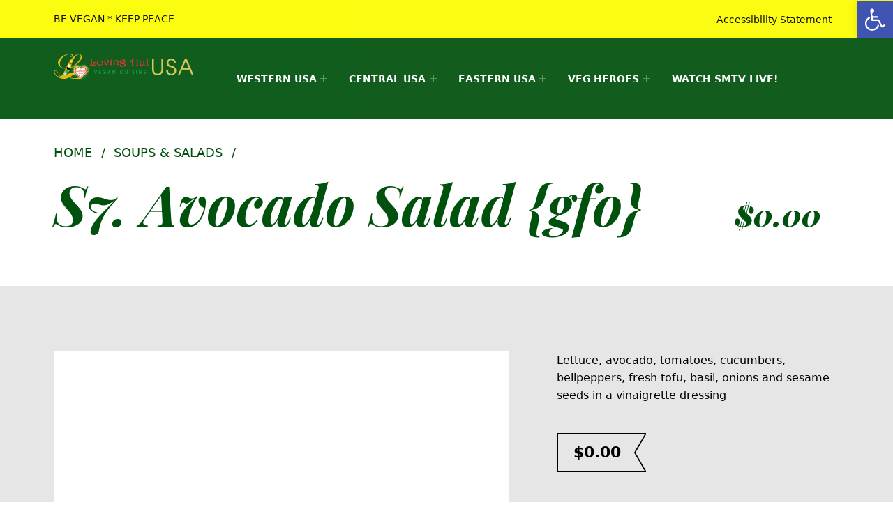

--- FILE ---
content_type: text/html; charset=UTF-8
request_url: https://lovinghut.us/product/s7-avocado-salad-gf/
body_size: 21072
content:
<!DOCTYPE html>
<html class="no-js" lang="en-US">

<head>


<meta charset="UTF-8">
<meta name="viewport" content="width=device-width, initial-scale=1">
<link rel="profile" href="http://gmpg.org/xfn/11">
<title>S7. Avocado Salad {gfo} &#8211; Loving Hut USA Website</title>
<meta name='robots' content='max-image-preview:large' />
	<style>img:is([sizes="auto" i], [sizes^="auto," i]) { contain-intrinsic-size: 3000px 1500px }</style>
	<meta name="theme-color" content="00510d"><link rel='dns-prefetch' href='//fonts.googleapis.com' />
<link href='https://fonts.gstatic.com' crossorigin rel='preconnect' />
<link rel="alternate" type="application/rss+xml" title="Loving Hut USA Website &raquo; Feed" href="https://lovinghut.us/feed/" />
<link rel="alternate" type="application/rss+xml" title="Loving Hut USA Website &raquo; Comments Feed" href="https://lovinghut.us/comments/feed/" />
<script>
window._wpemojiSettings = {"baseUrl":"https:\/\/s.w.org\/images\/core\/emoji\/16.0.1\/72x72\/","ext":".png","svgUrl":"https:\/\/s.w.org\/images\/core\/emoji\/16.0.1\/svg\/","svgExt":".svg","source":{"concatemoji":"https:\/\/lovinghut.us\/wp-includes\/js\/wp-emoji-release.min.js?ver=6.8.3"}};
/*! This file is auto-generated */
!function(s,n){var o,i,e;function c(e){try{var t={supportTests:e,timestamp:(new Date).valueOf()};sessionStorage.setItem(o,JSON.stringify(t))}catch(e){}}function p(e,t,n){e.clearRect(0,0,e.canvas.width,e.canvas.height),e.fillText(t,0,0);var t=new Uint32Array(e.getImageData(0,0,e.canvas.width,e.canvas.height).data),a=(e.clearRect(0,0,e.canvas.width,e.canvas.height),e.fillText(n,0,0),new Uint32Array(e.getImageData(0,0,e.canvas.width,e.canvas.height).data));return t.every(function(e,t){return e===a[t]})}function u(e,t){e.clearRect(0,0,e.canvas.width,e.canvas.height),e.fillText(t,0,0);for(var n=e.getImageData(16,16,1,1),a=0;a<n.data.length;a++)if(0!==n.data[a])return!1;return!0}function f(e,t,n,a){switch(t){case"flag":return n(e,"\ud83c\udff3\ufe0f\u200d\u26a7\ufe0f","\ud83c\udff3\ufe0f\u200b\u26a7\ufe0f")?!1:!n(e,"\ud83c\udde8\ud83c\uddf6","\ud83c\udde8\u200b\ud83c\uddf6")&&!n(e,"\ud83c\udff4\udb40\udc67\udb40\udc62\udb40\udc65\udb40\udc6e\udb40\udc67\udb40\udc7f","\ud83c\udff4\u200b\udb40\udc67\u200b\udb40\udc62\u200b\udb40\udc65\u200b\udb40\udc6e\u200b\udb40\udc67\u200b\udb40\udc7f");case"emoji":return!a(e,"\ud83e\udedf")}return!1}function g(e,t,n,a){var r="undefined"!=typeof WorkerGlobalScope&&self instanceof WorkerGlobalScope?new OffscreenCanvas(300,150):s.createElement("canvas"),o=r.getContext("2d",{willReadFrequently:!0}),i=(o.textBaseline="top",o.font="600 32px Arial",{});return e.forEach(function(e){i[e]=t(o,e,n,a)}),i}function t(e){var t=s.createElement("script");t.src=e,t.defer=!0,s.head.appendChild(t)}"undefined"!=typeof Promise&&(o="wpEmojiSettingsSupports",i=["flag","emoji"],n.supports={everything:!0,everythingExceptFlag:!0},e=new Promise(function(e){s.addEventListener("DOMContentLoaded",e,{once:!0})}),new Promise(function(t){var n=function(){try{var e=JSON.parse(sessionStorage.getItem(o));if("object"==typeof e&&"number"==typeof e.timestamp&&(new Date).valueOf()<e.timestamp+604800&&"object"==typeof e.supportTests)return e.supportTests}catch(e){}return null}();if(!n){if("undefined"!=typeof Worker&&"undefined"!=typeof OffscreenCanvas&&"undefined"!=typeof URL&&URL.createObjectURL&&"undefined"!=typeof Blob)try{var e="postMessage("+g.toString()+"("+[JSON.stringify(i),f.toString(),p.toString(),u.toString()].join(",")+"));",a=new Blob([e],{type:"text/javascript"}),r=new Worker(URL.createObjectURL(a),{name:"wpTestEmojiSupports"});return void(r.onmessage=function(e){c(n=e.data),r.terminate(),t(n)})}catch(e){}c(n=g(i,f,p,u))}t(n)}).then(function(e){for(var t in e)n.supports[t]=e[t],n.supports.everything=n.supports.everything&&n.supports[t],"flag"!==t&&(n.supports.everythingExceptFlag=n.supports.everythingExceptFlag&&n.supports[t]);n.supports.everythingExceptFlag=n.supports.everythingExceptFlag&&!n.supports.flag,n.DOMReady=!1,n.readyCallback=function(){n.DOMReady=!0}}).then(function(){return e}).then(function(){var e;n.supports.everything||(n.readyCallback(),(e=n.source||{}).concatemoji?t(e.concatemoji):e.wpemoji&&e.twemoji&&(t(e.twemoji),t(e.wpemoji)))}))}((window,document),window._wpemojiSettings);
</script>
<link rel='stylesheet' id='formidable-css' href='https://lovinghut.us/wp-content/plugins/formidable/css/formidableforms1.css?ver=9281945' media='all' />
<style id='wp-emoji-styles-inline-css'>

	img.wp-smiley, img.emoji {
		display: inline !important;
		border: none !important;
		box-shadow: none !important;
		height: 1em !important;
		width: 1em !important;
		margin: 0 0.07em !important;
		vertical-align: -0.1em !important;
		background: none !important;
		padding: 0 !important;
	}
</style>
<link rel='stylesheet' id='wp-block-library-css' href='https://lovinghut.us/wp-includes/css/dist/block-library/style.min.css?ver=6.8.3' media='all' />
<style id='classic-theme-styles-inline-css'>
/*! This file is auto-generated */
.wp-block-button__link{color:#fff;background-color:#32373c;border-radius:9999px;box-shadow:none;text-decoration:none;padding:calc(.667em + 2px) calc(1.333em + 2px);font-size:1.125em}.wp-block-file__button{background:#32373c;color:#fff;text-decoration:none}
</style>
<style id='global-styles-inline-css'>
:root{--wp--preset--aspect-ratio--square: 1;--wp--preset--aspect-ratio--4-3: 4/3;--wp--preset--aspect-ratio--3-4: 3/4;--wp--preset--aspect-ratio--3-2: 3/2;--wp--preset--aspect-ratio--2-3: 2/3;--wp--preset--aspect-ratio--16-9: 16/9;--wp--preset--aspect-ratio--9-16: 9/16;--wp--preset--color--black: #000000;--wp--preset--color--cyan-bluish-gray: #abb8c3;--wp--preset--color--white: #ffffff;--wp--preset--color--pale-pink: #f78da7;--wp--preset--color--vivid-red: #cf2e2e;--wp--preset--color--luminous-vivid-orange: #ff6900;--wp--preset--color--luminous-vivid-amber: #fcb900;--wp--preset--color--light-green-cyan: #7bdcb5;--wp--preset--color--vivid-green-cyan: #00d084;--wp--preset--color--pale-cyan-blue: #8ed1fc;--wp--preset--color--vivid-cyan-blue: #0693e3;--wp--preset--color--vivid-purple: #9b51e0;--wp--preset--gradient--vivid-cyan-blue-to-vivid-purple: linear-gradient(135deg,rgba(6,147,227,1) 0%,rgb(155,81,224) 100%);--wp--preset--gradient--light-green-cyan-to-vivid-green-cyan: linear-gradient(135deg,rgb(122,220,180) 0%,rgb(0,208,130) 100%);--wp--preset--gradient--luminous-vivid-amber-to-luminous-vivid-orange: linear-gradient(135deg,rgba(252,185,0,1) 0%,rgba(255,105,0,1) 100%);--wp--preset--gradient--luminous-vivid-orange-to-vivid-red: linear-gradient(135deg,rgba(255,105,0,1) 0%,rgb(207,46,46) 100%);--wp--preset--gradient--very-light-gray-to-cyan-bluish-gray: linear-gradient(135deg,rgb(238,238,238) 0%,rgb(169,184,195) 100%);--wp--preset--gradient--cool-to-warm-spectrum: linear-gradient(135deg,rgb(74,234,220) 0%,rgb(151,120,209) 20%,rgb(207,42,186) 40%,rgb(238,44,130) 60%,rgb(251,105,98) 80%,rgb(254,248,76) 100%);--wp--preset--gradient--blush-light-purple: linear-gradient(135deg,rgb(255,206,236) 0%,rgb(152,150,240) 100%);--wp--preset--gradient--blush-bordeaux: linear-gradient(135deg,rgb(254,205,165) 0%,rgb(254,45,45) 50%,rgb(107,0,62) 100%);--wp--preset--gradient--luminous-dusk: linear-gradient(135deg,rgb(255,203,112) 0%,rgb(199,81,192) 50%,rgb(65,88,208) 100%);--wp--preset--gradient--pale-ocean: linear-gradient(135deg,rgb(255,245,203) 0%,rgb(182,227,212) 50%,rgb(51,167,181) 100%);--wp--preset--gradient--electric-grass: linear-gradient(135deg,rgb(202,248,128) 0%,rgb(113,206,126) 100%);--wp--preset--gradient--midnight: linear-gradient(135deg,rgb(2,3,129) 0%,rgb(40,116,252) 100%);--wp--preset--font-size--small: 13px;--wp--preset--font-size--medium: 20px;--wp--preset--font-size--large: 36px;--wp--preset--font-size--x-large: 42px;--wp--preset--spacing--20: 0.44rem;--wp--preset--spacing--30: 0.67rem;--wp--preset--spacing--40: 1rem;--wp--preset--spacing--50: 1.5rem;--wp--preset--spacing--60: 2.25rem;--wp--preset--spacing--70: 3.38rem;--wp--preset--spacing--80: 5.06rem;--wp--preset--shadow--natural: 6px 6px 9px rgba(0, 0, 0, 0.2);--wp--preset--shadow--deep: 12px 12px 50px rgba(0, 0, 0, 0.4);--wp--preset--shadow--sharp: 6px 6px 0px rgba(0, 0, 0, 0.2);--wp--preset--shadow--outlined: 6px 6px 0px -3px rgba(255, 255, 255, 1), 6px 6px rgba(0, 0, 0, 1);--wp--preset--shadow--crisp: 6px 6px 0px rgba(0, 0, 0, 1);}:where(.is-layout-flex){gap: 0.5em;}:where(.is-layout-grid){gap: 0.5em;}body .is-layout-flex{display: flex;}.is-layout-flex{flex-wrap: wrap;align-items: center;}.is-layout-flex > :is(*, div){margin: 0;}body .is-layout-grid{display: grid;}.is-layout-grid > :is(*, div){margin: 0;}:where(.wp-block-columns.is-layout-flex){gap: 2em;}:where(.wp-block-columns.is-layout-grid){gap: 2em;}:where(.wp-block-post-template.is-layout-flex){gap: 1.25em;}:where(.wp-block-post-template.is-layout-grid){gap: 1.25em;}.has-black-color{color: var(--wp--preset--color--black) !important;}.has-cyan-bluish-gray-color{color: var(--wp--preset--color--cyan-bluish-gray) !important;}.has-white-color{color: var(--wp--preset--color--white) !important;}.has-pale-pink-color{color: var(--wp--preset--color--pale-pink) !important;}.has-vivid-red-color{color: var(--wp--preset--color--vivid-red) !important;}.has-luminous-vivid-orange-color{color: var(--wp--preset--color--luminous-vivid-orange) !important;}.has-luminous-vivid-amber-color{color: var(--wp--preset--color--luminous-vivid-amber) !important;}.has-light-green-cyan-color{color: var(--wp--preset--color--light-green-cyan) !important;}.has-vivid-green-cyan-color{color: var(--wp--preset--color--vivid-green-cyan) !important;}.has-pale-cyan-blue-color{color: var(--wp--preset--color--pale-cyan-blue) !important;}.has-vivid-cyan-blue-color{color: var(--wp--preset--color--vivid-cyan-blue) !important;}.has-vivid-purple-color{color: var(--wp--preset--color--vivid-purple) !important;}.has-black-background-color{background-color: var(--wp--preset--color--black) !important;}.has-cyan-bluish-gray-background-color{background-color: var(--wp--preset--color--cyan-bluish-gray) !important;}.has-white-background-color{background-color: var(--wp--preset--color--white) !important;}.has-pale-pink-background-color{background-color: var(--wp--preset--color--pale-pink) !important;}.has-vivid-red-background-color{background-color: var(--wp--preset--color--vivid-red) !important;}.has-luminous-vivid-orange-background-color{background-color: var(--wp--preset--color--luminous-vivid-orange) !important;}.has-luminous-vivid-amber-background-color{background-color: var(--wp--preset--color--luminous-vivid-amber) !important;}.has-light-green-cyan-background-color{background-color: var(--wp--preset--color--light-green-cyan) !important;}.has-vivid-green-cyan-background-color{background-color: var(--wp--preset--color--vivid-green-cyan) !important;}.has-pale-cyan-blue-background-color{background-color: var(--wp--preset--color--pale-cyan-blue) !important;}.has-vivid-cyan-blue-background-color{background-color: var(--wp--preset--color--vivid-cyan-blue) !important;}.has-vivid-purple-background-color{background-color: var(--wp--preset--color--vivid-purple) !important;}.has-black-border-color{border-color: var(--wp--preset--color--black) !important;}.has-cyan-bluish-gray-border-color{border-color: var(--wp--preset--color--cyan-bluish-gray) !important;}.has-white-border-color{border-color: var(--wp--preset--color--white) !important;}.has-pale-pink-border-color{border-color: var(--wp--preset--color--pale-pink) !important;}.has-vivid-red-border-color{border-color: var(--wp--preset--color--vivid-red) !important;}.has-luminous-vivid-orange-border-color{border-color: var(--wp--preset--color--luminous-vivid-orange) !important;}.has-luminous-vivid-amber-border-color{border-color: var(--wp--preset--color--luminous-vivid-amber) !important;}.has-light-green-cyan-border-color{border-color: var(--wp--preset--color--light-green-cyan) !important;}.has-vivid-green-cyan-border-color{border-color: var(--wp--preset--color--vivid-green-cyan) !important;}.has-pale-cyan-blue-border-color{border-color: var(--wp--preset--color--pale-cyan-blue) !important;}.has-vivid-cyan-blue-border-color{border-color: var(--wp--preset--color--vivid-cyan-blue) !important;}.has-vivid-purple-border-color{border-color: var(--wp--preset--color--vivid-purple) !important;}.has-vivid-cyan-blue-to-vivid-purple-gradient-background{background: var(--wp--preset--gradient--vivid-cyan-blue-to-vivid-purple) !important;}.has-light-green-cyan-to-vivid-green-cyan-gradient-background{background: var(--wp--preset--gradient--light-green-cyan-to-vivid-green-cyan) !important;}.has-luminous-vivid-amber-to-luminous-vivid-orange-gradient-background{background: var(--wp--preset--gradient--luminous-vivid-amber-to-luminous-vivid-orange) !important;}.has-luminous-vivid-orange-to-vivid-red-gradient-background{background: var(--wp--preset--gradient--luminous-vivid-orange-to-vivid-red) !important;}.has-very-light-gray-to-cyan-bluish-gray-gradient-background{background: var(--wp--preset--gradient--very-light-gray-to-cyan-bluish-gray) !important;}.has-cool-to-warm-spectrum-gradient-background{background: var(--wp--preset--gradient--cool-to-warm-spectrum) !important;}.has-blush-light-purple-gradient-background{background: var(--wp--preset--gradient--blush-light-purple) !important;}.has-blush-bordeaux-gradient-background{background: var(--wp--preset--gradient--blush-bordeaux) !important;}.has-luminous-dusk-gradient-background{background: var(--wp--preset--gradient--luminous-dusk) !important;}.has-pale-ocean-gradient-background{background: var(--wp--preset--gradient--pale-ocean) !important;}.has-electric-grass-gradient-background{background: var(--wp--preset--gradient--electric-grass) !important;}.has-midnight-gradient-background{background: var(--wp--preset--gradient--midnight) !important;}.has-small-font-size{font-size: var(--wp--preset--font-size--small) !important;}.has-medium-font-size{font-size: var(--wp--preset--font-size--medium) !important;}.has-large-font-size{font-size: var(--wp--preset--font-size--large) !important;}.has-x-large-font-size{font-size: var(--wp--preset--font-size--x-large) !important;}
:where(.wp-block-post-template.is-layout-flex){gap: 1.25em;}:where(.wp-block-post-template.is-layout-grid){gap: 1.25em;}
:where(.wp-block-columns.is-layout-flex){gap: 2em;}:where(.wp-block-columns.is-layout-grid){gap: 2em;}
:root :where(.wp-block-pullquote){font-size: 1.5em;line-height: 1.6;}
</style>
<link rel='stylesheet' id='photoswipe-css' href='https://lovinghut.us/wp-content/plugins/woocommerce/assets/css/photoswipe/photoswipe.min.css?ver=8.5.2' media='all' />
<link rel='stylesheet' id='photoswipe-default-skin-css' href='https://lovinghut.us/wp-content/plugins/woocommerce/assets/css/photoswipe/default-skin/default-skin.min.css?ver=8.5.2' media='all' />
<style id='woocommerce-inline-inline-css'>
.woocommerce form .form-row .required { visibility: visible; }
</style>
<link rel='stylesheet' id='pojo-a11y-css' href='https://lovinghut.us/wp-content/plugins/pojo-accessibility/modules/legacy/assets/css/style.min.css?ver=1.0.0' media='all' />
<link rel='stylesheet' id='wm-fonticons-css' href='https://lovinghut.us/wp-content/uploads/wmamp_fonts/fontello/fontello.css?ver=1.5.10' media='screen' />
<link rel='stylesheet' id='monument_valley-google-fonts-css' href='https://fonts.googleapis.com/css?family=Playfair+Display%3A400%2C400italic%2C700%2C700italic%2C900%2C900italic&#038;subset=latin&#038;ver=2.0.2' media='screen' />
<link rel='stylesheet' id='genericons-neue-css' href='https://lovinghut.us/wp-content/themes/monument-valley/assets/fonts/genericons-neue/genericons-neue.css?ver=2.0.2' media='screen' />
<link rel='stylesheet' id='monument_valley-stylesheet-main-css' href='https://lovinghut.us/wp-content/themes/monument-valley/assets/css/main.css?ver=2.0.2' media='screen' />
<link rel='stylesheet' id='monument_valley-stylesheet-shortcodes-css' href='https://lovinghut.us/wp-content/themes/monument-valley/assets/css/shortcodes.css?ver=2.0.2' media='screen' />
<link rel='stylesheet' id='monument_valley-stylesheet-custom-css' href='https://lovinghut.us/wp-content/themes/monument-valley/assets/css/custom-styles.css?ver=2.0.2' media='screen' />
<link rel='stylesheet' id='monument_valley-stylesheet-print-css' href='https://lovinghut.us/wp-content/themes/monument-valley/assets/css/print.css?ver=2.0.2' media='print' />
<link rel='stylesheet' id='monument_valley-stylesheet-woocommerce-css' href='https://lovinghut.us/wp-content/themes/monument-valley/assets/css/woocommerce.css?ver=2.0.2' media='screen' />
<link rel='stylesheet' id='monument_valley-stylesheet-custom-styles-woocommerce-css' href='https://lovinghut.us/wp-content/themes/monument-valley/assets/css/custom-styles-woocommerce.css?ver=2.0.2' media='screen' />
<style id='monument_valley-inline-css'>
/* START CSS variables */
:root { 
--custom_logo_height: 40px; --color_accent: #00510d; --color_header_background: #00510d; --color_header_text--a40: rgba(255,255,255,0.4); --color_header_text--a0: rgba(255,255,255,0); --color_header_text: #ffffff; --color_header_widgets_background: #fcfc00; --color_header_widgets_text--a40: rgba(0,0,0,0.4); --color_header_widgets_text--a0: rgba(0,0,0,0); --color_header_widgets_text: #000000; --color_intro_background: #ffffff; --color_intro_text--a40: rgba(0,81,13,0.4); --color_intro_text--a0: rgba(0,81,13,0); --color_intro_text: #00510d; --color_intro_filter: #ffffff; --color_intro_overlay--a0: rgba(255,255,255,0); --color_intro_overlay: #ffffff; --opacity_intro_overlay: 0.5; --color_intro_widgets_background: #00510d; --color_intro_widgets_text--a40: rgba(255,255,255,0.4); --color_intro_widgets_text--a0: rgba(255,255,255,0); --color_intro_widgets_text: #ffffff; --color_intro_widgets_headings: #ffffff; --color_content_background: #ffffff; --color_content_text--a40: rgba(0,0,0,0.4); --color_content_text--a0: rgba(0,0,0,0); --color_content_text: #000000; --color_content_headings: #000000; --color_footer_background: #00510d; --color_footer_text--a40: rgba(255,255,255,0.4); --color_footer_text--a0: rgba(255,255,255,0); --color_footer_text: #ffffff; --color_footer_headings: #ffffff; --color_footer_secondary_background: #fcfc00; --color_footer_secondary_text--a40: rgba(0,0,0,0.4); --color_footer_secondary_text--a0: rgba(0,0,0,0); --color_footer_secondary_text: #000000; --color_footer_secondary_headings: #000000;
}
/* END CSS variables */
</style>
<link rel='stylesheet' id='monument_valley-stylesheet-css' href='https://lovinghut.us/wp-content/themes/monument-valley-child/style.css?ver=6.8.3' media='all' />
<script src="https://lovinghut.us/wp-content/themes/monument-valley/library/js/vendor/css-vars-ponyfill/css-vars-ponyfill.min.js?ver=v2.4.7" id="css-vars-ponyfill-js"></script>
<script id="css-vars-ponyfill-js-after">
window.onload = function() {
	cssVars( {
		onlyVars: true,
		exclude: 'link:not([href^="https://lovinghut.us/wp-content/themes"])'
	} );
};
</script>
<script src="https://lovinghut.us/wp-includes/js/jquery/jquery.min.js?ver=3.7.1" id="jquery-core-js"></script>
<script src="https://lovinghut.us/wp-includes/js/jquery/jquery-migrate.min.js?ver=3.4.1" id="jquery-migrate-js"></script>
<script src="https://lovinghut.us/wp-content/plugins/woocommerce/assets/js/jquery-blockui/jquery.blockUI.min.js?ver=2.7.0-wc.8.5.2" id="jquery-blockui-js" defer data-wp-strategy="defer"></script>
<script id="wc-add-to-cart-js-extra">
var wc_add_to_cart_params = {"ajax_url":"\/wp-admin\/admin-ajax.php","wc_ajax_url":"\/?wc-ajax=%%endpoint%%","i18n_view_cart":"View cart","cart_url":"https:\/\/lovinghut.us","is_cart":"","cart_redirect_after_add":"no"};
</script>
<script src="https://lovinghut.us/wp-content/plugins/woocommerce/assets/js/frontend/add-to-cart.min.js?ver=8.5.2" id="wc-add-to-cart-js" defer data-wp-strategy="defer"></script>
<script src="https://lovinghut.us/wp-content/plugins/woocommerce/assets/js/zoom/jquery.zoom.min.js?ver=1.7.21-wc.8.5.2" id="zoom-js" defer data-wp-strategy="defer"></script>
<script src="https://lovinghut.us/wp-content/plugins/woocommerce/assets/js/flexslider/jquery.flexslider.min.js?ver=2.7.2-wc.8.5.2" id="flexslider-js" defer data-wp-strategy="defer"></script>
<script src="https://lovinghut.us/wp-content/plugins/woocommerce/assets/js/photoswipe/photoswipe.min.js?ver=4.1.1-wc.8.5.2" id="photoswipe-js" defer data-wp-strategy="defer"></script>
<script src="https://lovinghut.us/wp-content/plugins/woocommerce/assets/js/photoswipe/photoswipe-ui-default.min.js?ver=4.1.1-wc.8.5.2" id="photoswipe-ui-default-js" defer data-wp-strategy="defer"></script>
<script id="wc-single-product-js-extra">
var wc_single_product_params = {"i18n_required_rating_text":"Please select a rating","review_rating_required":"yes","flexslider":{"rtl":false,"animation":"slide","smoothHeight":true,"directionNav":false,"controlNav":"thumbnails","slideshow":false,"animationSpeed":500,"animationLoop":false,"allowOneSlide":false},"zoom_enabled":"1","zoom_options":[],"photoswipe_enabled":"1","photoswipe_options":{"shareEl":false,"closeOnScroll":false,"history":false,"hideAnimationDuration":0,"showAnimationDuration":0},"flexslider_enabled":"1"};
</script>
<script src="https://lovinghut.us/wp-content/plugins/woocommerce/assets/js/frontend/single-product.min.js?ver=8.5.2" id="wc-single-product-js" defer data-wp-strategy="defer"></script>
<script src="https://lovinghut.us/wp-content/plugins/woocommerce/assets/js/js-cookie/js.cookie.min.js?ver=2.1.4-wc.8.5.2" id="js-cookie-js" defer data-wp-strategy="defer"></script>
<script id="woocommerce-js-extra">
var woocommerce_params = {"ajax_url":"\/wp-admin\/admin-ajax.php","wc_ajax_url":"\/?wc-ajax=%%endpoint%%"};
</script>
<script src="https://lovinghut.us/wp-content/plugins/woocommerce/assets/js/frontend/woocommerce.min.js?ver=8.5.2" id="woocommerce-js" defer data-wp-strategy="defer"></script>
<script id="a11y-menu-js-extra">
var a11yMenuConfig = {"mode":["esc","button"],"menu_selector":".toggle-sub-menus","button_attributes":{"class":"button-toggle-sub-menu","aria-label":{"collapse":"Collapse menu: %s","expand":"Expand menu: %s"}}};
</script>
<script src="https://lovinghut.us/wp-content/themes/monument-valley/assets/js/vendors/a11y-menu/a11y-menu.dist.min.js?ver=2.0.2" id="a11y-menu-js"></script>
<link rel="https://api.w.org/" href="https://lovinghut.us/wp-json/" /><link rel="alternate" title="JSON" type="application/json" href="https://lovinghut.us/wp-json/wp/v2/product/2303" /><link rel="EditURI" type="application/rsd+xml" title="RSD" href="https://lovinghut.us/xmlrpc.php?rsd" />
<link rel="canonical" href="https://lovinghut.us/product/s7-avocado-salad-gf/" />
<link rel='shortlink' href='https://lovinghut.us/?p=2303' />
<link rel="alternate" title="oEmbed (JSON)" type="application/json+oembed" href="https://lovinghut.us/wp-json/oembed/1.0/embed?url=https%3A%2F%2Flovinghut.us%2Fproduct%2Fs7-avocado-salad-gf%2F" />
<link rel="alternate" title="oEmbed (XML)" type="text/xml+oembed" href="https://lovinghut.us/wp-json/oembed/1.0/embed?url=https%3A%2F%2Flovinghut.us%2Fproduct%2Fs7-avocado-salad-gf%2F&#038;format=xml" />
<style type="text/css">
#pojo-a11y-toolbar .pojo-a11y-toolbar-toggle a{ background-color: #4054b2;	color: #ffffff;}
#pojo-a11y-toolbar .pojo-a11y-toolbar-overlay, #pojo-a11y-toolbar .pojo-a11y-toolbar-overlay ul.pojo-a11y-toolbar-items.pojo-a11y-links{ border-color: #4054b2;}
body.pojo-a11y-focusable a:focus{ outline-style: solid !important;	outline-width: 1px !important;	outline-color: #FF0000 !important;}
#pojo-a11y-toolbar{ top: 2px !important;}
#pojo-a11y-toolbar .pojo-a11y-toolbar-overlay{ background-color: #ffffff;}
#pojo-a11y-toolbar .pojo-a11y-toolbar-overlay ul.pojo-a11y-toolbar-items li.pojo-a11y-toolbar-item a, #pojo-a11y-toolbar .pojo-a11y-toolbar-overlay p.pojo-a11y-toolbar-title{ color: #333333;}
#pojo-a11y-toolbar .pojo-a11y-toolbar-overlay ul.pojo-a11y-toolbar-items li.pojo-a11y-toolbar-item a.active{ background-color: #4054b2;	color: #ffffff;}</style>	<noscript><style>.woocommerce-product-gallery{ opacity: 1 !important; }</style></noscript>
	<style id="custom-background-css">
body.custom-background { background-color: #ffffff; }
</style>
			<style id="wp-custom-css">
			//-- for Peoria
#socialcenter {text-align:center}
.peheader, .pesubheader {font-weight:bold}
@media screen and (max-width: 600px) {
  .peheader {font-size:2em; font-weight:bold}
  .pesubheader {font-size:6.5vw; font-weight:bold}
}
@media screen and (min-width: 600px) {
  .peheader {font-size:2.5em; font-weight:bold}
  .pesubheader {font-size:2.25em; font-weight:bold}
}
@media screen and (min-width: 992px) {
   .peheader {font-size:3em; font-weight:bold}
   .pesubheader {font-size:2.75em; font-weight:bold}
}
@media screen and (min-width: 1200px) {
  .peheader {font-size:3.5em; font-weight:bold}
  .pesubheader {font-size:3em; font-weight:bold}
}
// -----
.img-row-link {
	width:80px;
	height:80px;
}
.row-link {
	display: flex;
  text-align: center;
  max-width:100%;
  height: auto;
}
.row-link > * {
  flex: 1;
}
.row-link-div {
	margin-top:2rem;
}
.row-link-name {
	font-size:1rem;
	font-weight:bold;
}
@media screen and (min-width: 576px) {
  .row-link-name {
    font-size: 1rem;
		font-weight:bold;
  }
	.img-row-link {
		width:100px !important;
		height:100px !important;
	}
}
@media screen and (min-width: 768px) {
  .row-link-name {
    font-size: 1.3rem;
		font-weight:bold;
  }
	.img-row-link {
		width:125px !important;
		height:125px !important;
	}
}
@media screen and (min-width: 992px) {
  .row-link-name {
    font-size: 1.7rem;
		font-weight:bold;
  }
	.img-row-link {
		width:150px !important;
		height:150px !important;
	}
}
@media screen and (min-width: 1200px) {
  .row-link-name {
    font-size: 2rem;
		font-weight:bold;
  }
	.img-row-link {
		width:180px !important;
		height:180px !important;
	}
}
li.listing-item{
	padding-bottom:2rem
}
li.listing-item a.title{
	text-transform: uppercase;
	font-weight:bold;
	font-size:1.4rem
}
.lh-poster-link {
	color:yellow
}
.lh-poster img{
	border: 2px solid green;
	border-radius:1rem;
}
p.lh-poster-desc{
	border: 2px solid green;
	font-weight:bold;
	border-radius:1rem;
	text-align:center
}
.lh-poster-foot{
	background-color:darkgreen;
	border-radius:1rem;
	color:white;
	font-weight:bold;
	text-align:center;
}
span.ingredient{font-weight:bold}
.lhtext-center-bold{
	text-align:center;
	font-weight:bold;
	font-size:1.4em
}
span.select2-selection.select2-selection--multiple {border:1px solid black !important}
@media only screen and (max-width: 28em) {
	span.lh_item_desc {display:none !important}
}
.intro-container{
	background-size:100%;
	background-position: 0px 0em;
}
.intro-widgets
{padding-top: 0; padding-bottom: 0}

.intro-widgets .widget {
	padding: 1em 0
}
.lh_item_desc {font-style:italic;color:black;padding-bottom:1rem}
.lh_menu_category {background-color:#00510d;color:#ffffff;margin-bottom:1em !important;text-align:center;border-radius:0.3em}
.lh_category_desc {text-align:center;color:#00510d;font-weight:bold}

.lh_category_fnote {text-align:center;font-style:italic;color:#00510d;font-weight:bold;margin-top:2.5em}

.lh_menu_subcategory {color:#00510d;margin:1em 0 1em 0;font-size:1.25em;font-weight:bold;text-decoration:underline;text-align:center}
div.lh_item_title > span > span.icon-gluten-free {color:#008500;font-weight:bold;font-size:1.25em !important;vertical-align:middle !important}
		</style>
		
</head>


<body class="custom-background footer-layout-boxed has-intro has-navigation-mobile has-sticky-header header-layout-fullwidth is-singular no-js no-widgets-sidebar postid-2303 product-template-default single single-product site-layout-fullwidth site-title-hidden theme-monument-valley woocommerce woocommerce-no-js woocommerce-page wp-child-theme-monument-valley-child wp-custom-logo wp-singular wp-theme-monument-valley">

<a name="top"></a>


<nav class="menu-skip-links" aria-label="Skip links">
	<ul>
		<li class="skip-link-list-item"><a class="skip-link screen-reader-text" href="#site-navigation">Skip to main navigation</a></li><li class="skip-link-list-item"><a class="skip-link screen-reader-text" href="#content">Skip to main content</a></li><li class="skip-link-list-item"><a class="skip-link screen-reader-text" href="#colophon">Skip to footer</a></li>	</ul>
</nav>
<div id="page" class="site">


<header id="masthead" class="site-header">



<div class="site-header-content"><div class="site-header-inner">


<div class="site-branding">
	<a href="https://lovinghut.us/" class="custom-logo-link" rel="home"><img width="400" height="80" src="https://lovinghut.us/wp-content/uploads/2019/11/cropped-LH-Logo-USA-1.png" class="custom-logo" alt="Loving Hut USA Website" decoding="async" srcset="https://lovinghut.us/wp-content/uploads/2019/11/cropped-LH-Logo-USA-1.png 400w, https://lovinghut.us/wp-content/uploads/2019/11/cropped-LH-Logo-USA-1-300x60.png 300w" sizes="(max-width: 400px) 100vw, 400px" /></a>	<div class="site-branding-text">
		<p class="site-title"><a href="https://lovinghut.us/" rel="home">Loving Hut USA Website</a></p>

					<p class="site-description">BE VEGAN &#8211; MAKE PEACE</p>
				</div>
</div>

<nav id="site-navigation" class="main-navigation" aria-label="Primary Menu">

			<button
			id="menu-toggle"
			class="menu-toggle"
			aria-controls="menu-primary"
			aria-expanded="false"
		>Menu</button>
			<div id="site-navigation-container" class="main-navigation-container">
		<div class="menu"><ul id="menu-primary" class="menu-primary toggle-sub-menus"><li id="menu-item-32" class="menu-item menu-item-type-post_type menu-item-object-page menu-item-home menu-item-has-children menu-item-32 menu-item-is-depth-0"><a data-submenu-label="WESTERN USA" href="https://lovinghut.us/">WESTERN USA</a>
<ul class="sub-menu">
	<li id="menu-item-1325" class="menu-item menu-item-type-custom menu-item-object-custom menu-item-has-children menu-item-1325 menu-item-is-depth-1"><a data-submenu-label="ARIZONA" href="#">ARIZONA</a>
	<ul class="sub-menu">
		<li id="menu-item-1326" class="menu-item menu-item-type-custom menu-item-object-custom menu-item-1326 menu-item-is-depth-2"><a href="https://lovinghut.us/glendale">Glendale</a></li>
		<li id="menu-item-8573" class="menu-item menu-item-type-custom menu-item-object-custom menu-item-8573 menu-item-is-depth-2"><a href="https://lovinghut.us/peoria">Peoria</a></li>
		<li id="menu-item-1507" class="menu-item menu-item-type-custom menu-item-object-custom menu-item-1507 menu-item-is-depth-2"><a href="https://lovinghut.us/phoenix">Phoenix</a></li>
		<li id="menu-item-1508" class="menu-item menu-item-type-custom menu-item-object-custom menu-item-1508 menu-item-is-depth-2"><a href="https://lovinghut.us/tempe/">Tempe (University)</a></li>
		<li id="menu-item-1509" class="menu-item menu-item-type-custom menu-item-object-custom menu-item-1509 menu-item-is-depth-2"><a href="https://lovinghut.us/tempe2/">Tempe (Southern)</a></li>
	</ul>
</li>
	<li id="menu-item-1330" class="menu-item menu-item-type-custom menu-item-object-custom menu-item-has-children menu-item-1330 menu-item-is-depth-1"><a data-submenu-label="NORTHERN CALIFORNIA" href="#">NORTHERN CALIFORNIA</a>
	<ul class="sub-menu">
		<li id="menu-item-1511" class="menu-item menu-item-type-custom menu-item-object-custom menu-item-1511 menu-item-is-depth-2"><a href="https://lovinghut.us/elkgrove/">Elk Grove</a></li>
		<li id="menu-item-1520" class="menu-item menu-item-type-custom menu-item-object-custom menu-item-1520 menu-item-is-depth-2"><a href="https://lovinghut.us/sunset/">San Francisco (Sunset)</a></li>
		<li id="menu-item-1521" class="menu-item menu-item-type-custom menu-item-object-custom menu-item-1521 menu-item-is-depth-2"><a href="https://lovinghut.us/sanjose/">San Jose (Oakridge)</a></li>
	</ul>
</li>
	<li id="menu-item-6425" class="menu-item menu-item-type-custom menu-item-object-custom menu-item-has-children menu-item-6425 menu-item-is-depth-1"><a data-submenu-label="SOUTHERN CALIFORNIA" href="#">SOUTHERN CALIFORNIA</a>
	<ul class="sub-menu">
		<li id="menu-item-1513" class="menu-item menu-item-type-custom menu-item-object-custom menu-item-1513 menu-item-is-depth-2"><a href="https://lovinghut.us/gardengrove/">Garden Grove</a></li>
		<li id="menu-item-7961" class="menu-item menu-item-type-post_type menu-item-object-page menu-item-7961 menu-item-is-depth-2"><a href="https://lovinghut.us/glendora/">Glendora</a></li>
		<li id="menu-item-1514" class="menu-item menu-item-type-custom menu-item-object-custom menu-item-1514 menu-item-is-depth-2"><a href="https://lovinghut.us/huntingtonbeach/">Huntington Beach</a></li>
		<li id="menu-item-1516" class="menu-item menu-item-type-custom menu-item-object-custom menu-item-1516 menu-item-is-depth-2"><a href="https://lovinghut.us/orange/">Orange</a></li>
		<li id="menu-item-3080" class="menu-item menu-item-type-custom menu-item-object-custom menu-item-3080 menu-item-is-depth-2"><a href="https://lovinghut.us/redlands">Redlands</a></li>
		<li id="menu-item-1517" class="menu-item menu-item-type-custom menu-item-object-custom menu-item-1517 menu-item-is-depth-2"><a href="https://lovinghut.us/sandiego/">San Diego (North Park)</a></li>
		<li id="menu-item-1518" class="menu-item menu-item-type-custom menu-item-object-custom menu-item-1518 menu-item-is-depth-2"><a href="https://lovinghut.us/sandiego2/">San Diego (Mira Mesa)</a></li>
	</ul>
</li>
	<li id="menu-item-1341" class="menu-item menu-item-type-custom menu-item-object-custom menu-item-has-children menu-item-1341 menu-item-is-depth-1"><a data-submenu-label="WASHINGTON" href="#">WASHINGTON</a>
	<ul class="sub-menu">
		<li id="menu-item-1542" class="menu-item menu-item-type-custom menu-item-object-custom menu-item-1542 menu-item-is-depth-2"><a href="https://lovinghut.us/seattle/">Seattle</a></li>
	</ul>
</li>
</ul>
</li>
<li id="menu-item-204" class="menu-item menu-item-type-custom menu-item-object-custom menu-item-has-children menu-item-204 menu-item-is-depth-0"><a data-submenu-label="CENTRAL USA" href="#">CENTRAL USA</a>
<ul class="sub-menu">
	<li id="menu-item-1329" class="menu-item menu-item-type-custom menu-item-object-custom menu-item-has-children menu-item-1329 menu-item-is-depth-1"><a data-submenu-label="TEXAS" href="#">TEXAS</a>
	<ul class="sub-menu">
		<li id="menu-item-1540" class="menu-item menu-item-type-custom menu-item-object-custom menu-item-1540 menu-item-is-depth-2"><a href="https://lovinghut.us/arlington/">Arlington</a></li>
	</ul>
</li>
</ul>
</li>
<li id="menu-item-214" class="menu-item menu-item-type-custom menu-item-object-custom menu-item-has-children menu-item-214 menu-item-is-depth-0"><a data-submenu-label="EASTERN USA" href="#">EASTERN USA</a>
<ul class="sub-menu">
	<li id="menu-item-1332" class="menu-item menu-item-type-custom menu-item-object-custom menu-item-has-children menu-item-1332 menu-item-is-depth-1"><a data-submenu-label="FLORIDA" href="#">FLORIDA</a>
	<ul class="sub-menu">
		<li id="menu-item-1525" class="menu-item menu-item-type-custom menu-item-object-custom menu-item-1525 menu-item-is-depth-2"><a href="https://lovinghut.us/orlando/">Orlando</a></li>
	</ul>
</li>
	<li id="menu-item-1333" class="menu-item menu-item-type-custom menu-item-object-custom menu-item-has-children menu-item-1333 menu-item-is-depth-1"><a data-submenu-label="GEORGIA" href="#">GEORGIA</a>
	<ul class="sub-menu">
		<li id="menu-item-1527" class="menu-item menu-item-type-custom menu-item-object-custom menu-item-1527 menu-item-is-depth-2"><a href="https://lovinghut.us/norcross/">Norcross</a></li>
	</ul>
</li>
	<li id="menu-item-1334" class="menu-item menu-item-type-custom menu-item-object-custom menu-item-has-children menu-item-1334 menu-item-is-depth-1"><a data-submenu-label="MASSACHUSETTS" href="#">MASSACHUSETTS</a>
	<ul class="sub-menu">
		<li id="menu-item-1531" class="menu-item menu-item-type-custom menu-item-object-custom menu-item-1531 menu-item-is-depth-2"><a href="https://lovinghut.us/worcester/">Worcester (Chandler St)</a></li>
		<li id="menu-item-1532" class="menu-item menu-item-type-custom menu-item-object-custom menu-item-1532 menu-item-is-depth-2"><a href="https://lovinghut.us/worcester2/">Worcester (Hamilton St)</a></li>
	</ul>
</li>
	<li id="menu-item-1336" class="menu-item menu-item-type-custom menu-item-object-custom menu-item-has-children menu-item-1336 menu-item-is-depth-1"><a data-submenu-label="NEW JERSEY" href="#">NEW JERSEY</a>
	<ul class="sub-menu">
		<li id="menu-item-1533" class="menu-item menu-item-type-custom menu-item-object-custom menu-item-1533 menu-item-is-depth-2"><a href="https://lovinghut.us/ledgewood/">Ledgewood</a></li>
	</ul>
</li>
	<li id="menu-item-1339" class="menu-item menu-item-type-custom menu-item-object-custom menu-item-has-children menu-item-1339 menu-item-is-depth-1"><a data-submenu-label="OHIO" href="#">OHIO</a>
	<ul class="sub-menu">
		<li id="menu-item-1536" class="menu-item menu-item-type-custom menu-item-object-custom menu-item-1536 menu-item-is-depth-2"><a href="https://lovinghut.us/cincinnati/">Cincinnati</a></li>
		<li id="menu-item-1537" class="menu-item menu-item-type-custom menu-item-object-custom menu-item-1537 menu-item-is-depth-2"><a href="https://lovinghut.us/reynoldsburg/">Reynoldsburg</a></li>
	</ul>
</li>
	<li id="menu-item-1340" class="menu-item menu-item-type-custom menu-item-object-custom menu-item-has-children menu-item-1340 menu-item-is-depth-1"><a data-submenu-label="VIRGINIA" href="#">VIRGINIA</a>
	<ul class="sub-menu">
		<li id="menu-item-1541" class="menu-item menu-item-type-custom menu-item-object-custom menu-item-1541 menu-item-is-depth-2"><a href="https://lovinghut.us/fallschurch/">Falls Church</a></li>
	</ul>
</li>
</ul>
</li>
<li id="menu-item-7801" class="menu-item menu-item-type-custom menu-item-object-custom menu-item-has-children menu-item-7801 menu-item-is-depth-0"><a data-submenu-label="VEG HEROES" href="#">VEG HEROES</a>
<ul class="sub-menu">
	<li id="menu-item-7825" class="menu-item menu-item-type-post_type menu-item-object-page menu-item-7825 menu-item-is-depth-1"><a href="https://lovinghut.us/vegan-elites/">Vegan Elites</a></li>
	<li id="menu-item-7809" class="menu-item menu-item-type-post_type menu-item-object-page menu-item-7809 menu-item-is-depth-1"><a href="https://lovinghut.us/vegan-elite-kids/">Vegan Elite Kids</a></li>
	<li id="menu-item-7802" class="menu-item menu-item-type-post_type menu-item-object-page menu-item-7802 menu-item-is-depth-1"><a href="https://lovinghut.us/veg-elite-martial-art/">Veg Elite Martial Art</a></li>
	<li id="menu-item-7817" class="menu-item menu-item-type-post_type menu-item-object-page menu-item-7817 menu-item-is-depth-1"><a href="https://lovinghut.us/veg-the-champ/">Veg The Champ</a></li>
</ul>
</li>
<li id="menu-item-8415" class="menu-item menu-item-type-custom menu-item-object-custom menu-item-8415 menu-item-is-depth-0"><a target="_blank" href="https://suprememastertv.com">WATCH SMTV LIVE!</a></li>
<li class="menu-toggle-skip-link-container"><a href="#menu-toggle" class="menu-toggle-skip-link">Skip to menu toggle button</a></li></ul></div>	</div>

</nav>


</div></div>


<div class="header-widgets-container">

	<aside id="header-widgets" class="widget-area header-widgets" aria-label="Header widgets">

		<section id="text-21" class="widget widget_text"><h2 class="widget-title">Header Widgets</h2>			<div class="textwidget"><p>BE VEGAN * KEEP PEACE</p>
</div>
		</section><section id="nav_menu-5" class="widget widget_nav_menu"><h2 class="widget-title">Additional header menu</h2><nav class="menu-footer-container" aria-label="Additional header menu"><ul id="menu-footer" class="menu"><li id="menu-item-1501" class="menu-item menu-item-type-custom menu-item-object-custom menu-item-1501"><a href="https://lovinghut.us/accessibility-statement/">Accessibility Statement</a></li>
</ul></nav></section>
	</aside>

</div>


</header>



<div id="content" class="site-content">
<section id="intro-container" class="entry-header no-intro-image no-text-shadow intro-container">

	
	<div id="intro" class="intro"><div class="intro-inner">

		<div class="woocommerce-notices-wrapper"></div>
<nav class="woocommerce-breadcrumb"><span class="woocommerce-breadcrumb-item"><a href="https://lovinghut.us">Home</a></span><span class="woocommerce-breadcrumb-delimiter">&nbsp;&#47;&nbsp;</span><span class="woocommerce-breadcrumb-item"><a href="https://lovinghut.us/product-category/soups-salads/">Soups &amp; Salads</a></span><span class="woocommerce-breadcrumb-delimiter">&nbsp;&#47;&nbsp;</span><span class="woocommerce-breadcrumb-item">S7. Avocado Salad {gfo}</span></nav>
<div class="product-title-price">
	<h1 class="product-title entry-title h1 intro-title">S7. Avocado Salad {gfo}</h1>
	<p class="price"><span class="woocommerce-Price-amount amount"><bdi><span class="woocommerce-Price-currencySymbol">&#36;</span>0.00</bdi></span></p>
</div>


	</div></div>

	
</section>

<div class="site-content-inner">
	<div id="primary" class="content-area">
		<main id="main" class="site-main">


	
					
			<div id="product-2303" class="entry product type-product post-2303 status-publish first instock product_cat-soups-salads product_tag-elkgrove shipping-taxable purchasable product-type-simple">

	<section class="summary-container has-shaded-background"><div class="summary-container-inner"><div class="single-product-images"><div class="woocommerce-product-gallery woocommerce-product-gallery--without-images woocommerce-product-gallery--columns-4 images" data-columns="4" style="opacity: 0; transition: opacity .25s ease-in-out;">
	<div class="woocommerce-product-gallery__wrapper">
		<div class="woocommerce-product-gallery__image--placeholder"><img src="https://lovinghut.us/wp-content/uploads/woocommerce-placeholder-600x600.png" alt="Awaiting product image" class="wp-post-image" /></div>	</div>
</div>
</div>
	<div class="summary entry-summary">
		<div class="woocommerce-product-details__short-description">
	<p>Lettuce, avocado, tomatoes, cucumbers, bellpeppers, fresh tofu, basil, onions and sesame seeds in a vinaigrette dressing</p>
</div>
<p class="price"><span class="woocommerce-Price-amount amount"><bdi><span class="woocommerce-Price-currencySymbol">&#36;</span>0.00</bdi></span></p>
	</div>

	</div></section><div class="product_meta">

	
	
	<span class="posted_in">Category: <a href="https://lovinghut.us/product-category/soups-salads/" rel="tag">Soups &amp; Salads</a></span>
	<span class="tagged_as">Tag: <a href="https://lovinghut.us/product-tag/elkgrove/" rel="tag">elkgrove</a></span>
	
</div>

<div class="product-widgets-container">
	<div class="product-widgets-inner">

		<aside id="product-widgets" class="widget-area product-widgets" aria-label="Product sidebar">

			<section id="text-28" class="widget widget_text"><h2 class="widget-title">Fast Delivery</h2>			<div class="textwidget"><span class="icon-ion-ios-speedometer-outline" style="font-size: 400%; line-height: 1; margin-right: 1rem; float: left;" aria-hidden="true"></span> Just <a href="#purchaselink"><strong>download the theme</strong></a> and start using it immediately. Easy to use, no rocket science degree required.</div>
		</section><section id="text-29" class="widget widget_text"><h2 class="widget-title">Well Documented</h2>			<div class="textwidget"><span class="icon-ion-ios-book-outline" style="font-size: 400%; line-height: 1; margin-right: 1rem; float: left;" aria-hidden="true"></span> Complete theme documentation can be found in the main theme folder. You can also use an <a href="https://www.webmandesign.eu/manual/monument-valley/" target="_blank"><strong>online version</strong></a>.</div>
		</section><section id="text-30" class="widget widget_text"><h2 class="widget-title">Great Support!</h2>			<div class="textwidget"><span class="icon-ion-ios-medkit-outline" style="font-size: 400%; line-height: 1; margin-right: 1rem; float: left;" aria-hidden="true"></span> WebMan Design is well known for providing timely, explanatory and helpful <a href="https://webmandesign.ticksy.com/" target="_blank"><strong>support service</strong></a>.</div>
		</section>
		</aside>

	</div>
</div>
<aside class="products-container related-container">
	<section class="related products">

					<h2>Related products</h2>
				
		<ul class="products columns-4">

			
					<li class="entry product type-product post-5180 status-publish first instock product_cat-soups-salads product_tag-portland shipping-taxable purchasable product-type-simple">
	<a href="https://lovinghut.us/product/b5-hot-sour-soup-favhot/" class="woocommerce-LoopProduct-link woocommerce-loop-product__link"><div class="thumbnail"><img width="300" height="300" src="https://lovinghut.us/wp-content/uploads/woocommerce-placeholder-300x300.png" class="woocommerce-placeholder wp-post-image" alt="Placeholder" decoding="async" fetchpriority="high" srcset="https://lovinghut.us/wp-content/uploads/woocommerce-placeholder-300x300.png 300w, https://lovinghut.us/wp-content/uploads/woocommerce-placeholder-150x150.png 150w, https://lovinghut.us/wp-content/uploads/woocommerce-placeholder-768x768.png 768w, https://lovinghut.us/wp-content/uploads/woocommerce-placeholder-1024x1024.png 1024w, https://lovinghut.us/wp-content/uploads/woocommerce-placeholder-448x448.png 448w, https://lovinghut.us/wp-content/uploads/woocommerce-placeholder-600x600.png 600w, https://lovinghut.us/wp-content/uploads/woocommerce-placeholder-100x100.png 100w, https://lovinghut.us/wp-content/uploads/woocommerce-placeholder.png 1200w" sizes="(max-width: 300px) 100vw, 300px" /></div><div class="description"><h3 class="woocommerce-loop-product__title">B5. Hot &#038; Sour soup {fav}{hot}</h3></div></a></li>

			
					<li class="entry product type-product post-2605 status-publish instock product_cat-soups-salads product_tag-cinci shipping-taxable purchasable product-type-variable">
	<a href="https://lovinghut.us/product/37-organic-house-salad/" class="woocommerce-LoopProduct-link woocommerce-loop-product__link"><div class="thumbnail"><img width="300" height="300" src="https://lovinghut.us/wp-content/uploads/woocommerce-placeholder-300x300.png" class="woocommerce-placeholder wp-post-image" alt="Placeholder" decoding="async" srcset="https://lovinghut.us/wp-content/uploads/woocommerce-placeholder-300x300.png 300w, https://lovinghut.us/wp-content/uploads/woocommerce-placeholder-150x150.png 150w, https://lovinghut.us/wp-content/uploads/woocommerce-placeholder-768x768.png 768w, https://lovinghut.us/wp-content/uploads/woocommerce-placeholder-1024x1024.png 1024w, https://lovinghut.us/wp-content/uploads/woocommerce-placeholder-448x448.png 448w, https://lovinghut.us/wp-content/uploads/woocommerce-placeholder-600x600.png 600w, https://lovinghut.us/wp-content/uploads/woocommerce-placeholder-100x100.png 100w, https://lovinghut.us/wp-content/uploads/woocommerce-placeholder.png 1200w" sizes="(max-width: 300px) 100vw, 300px" /></div><div class="description"><h3 class="woocommerce-loop-product__title">37.	Organic House Salad {gf}{sf}</h3></div></a></li>

			
					<li class="entry product type-product post-2285 status-publish instock product_cat-appetizers product_tag-elkgrove shipping-taxable purchasable product-type-simple">
	<a href="https://lovinghut.us/product/a5-crispy-rolls/" class="woocommerce-LoopProduct-link woocommerce-loop-product__link"><div class="thumbnail"><img width="300" height="300" src="https://lovinghut.us/wp-content/uploads/woocommerce-placeholder-300x300.png" class="woocommerce-placeholder wp-post-image" alt="Placeholder" decoding="async" srcset="https://lovinghut.us/wp-content/uploads/woocommerce-placeholder-300x300.png 300w, https://lovinghut.us/wp-content/uploads/woocommerce-placeholder-150x150.png 150w, https://lovinghut.us/wp-content/uploads/woocommerce-placeholder-768x768.png 768w, https://lovinghut.us/wp-content/uploads/woocommerce-placeholder-1024x1024.png 1024w, https://lovinghut.us/wp-content/uploads/woocommerce-placeholder-448x448.png 448w, https://lovinghut.us/wp-content/uploads/woocommerce-placeholder-600x600.png 600w, https://lovinghut.us/wp-content/uploads/woocommerce-placeholder-100x100.png 100w, https://lovinghut.us/wp-content/uploads/woocommerce-placeholder.png 1200w" sizes="(max-width: 300px) 100vw, 300px" /></div><div class="description"><h3 class="woocommerce-loop-product__title">A5. Crispy Rolls</h3></div></a></li>

			
					<li class="entry product type-product post-5176 status-publish last instock product_cat-soups-salads product_tag-portland has-post-thumbnail shipping-taxable purchasable product-type-simple">
	<a href="https://lovinghut.us/product/b2-amazon-salad-gfo/" class="woocommerce-LoopProduct-link woocommerce-loop-product__link"><div class="thumbnail"><img width="300" height="200" src="https://lovinghut.us/wp-content/uploads/2020/02/amazon.jpg" class="attachment-woocommerce_thumbnail size-woocommerce_thumbnail" alt="Amazon Salad" decoding="async" loading="lazy" /></div><div class="description"><h3 class="woocommerce-loop-product__title">B2. Amazon Salad {gfo}</h3></div></a></li>

			
		</ul>

	</section>
	</aside></div>


		
	
	


		</main><!-- /#main -->
	</div><!-- /#primary -->
</div><!-- /.site-content-inner -->
</div><!-- /#content -->



<footer id="colophon" class="site-footer">


	<nav class="navigation post-navigation" aria-label="Posts">
		<h2 class="screen-reader-text">Post navigation</h2>
		<div class="nav-links"><div class="nav-previous"><a href="https://lovinghut.us/product/s5-heavenly-salad-gf/" rel="prev"><span class="label">Previous Product</span> <span class="title">S5. Heavenly Salad {gfo}</span></a></div><div class="nav-next"><a href="https://lovinghut.us/product/r1-loving-hut-fried-rice-gf/" rel="next"><span class="label">Next Product</span> <span class="title">R1. Loving Hut Fried Rice {gfo}</span></a></div></div>
	</nav>
<div class="site-footer-area footer-area-footer-secondary-widgets">
	<div class="footer-secondary-widgets-inner site-footer-area-inner">

		<aside id="footer-secondary-widgets" class="widget-area footer-secondary-widgets" aria-label="Footer secondary widgets">

			<section id="text-26" class="widget widget_text"><h2 class="widget-title">QUote</h2>			<div class="textwidget"><blockquote class="display-1">
Nothing will benefit health or increase chances of survival on earth as the evolution to a vegetarian diet.
<cite style="font-size: 50%;"><em>Albert Einstein</em></cite>
</blockquote></div>
		</section><section id="text-27" class="widget widget_text"><h2 class="widget-title">Quote</h2>			<div class="textwidget"><blockquote class="display-1">
We have to be compassionate again; we have to look into our heart to live the noble way that Heaven intended us to live.
<cite style="font-size: 50%;"><em>SMCH</em></cite>
</blockquote></div>
		</section>
		</aside>

	</div>
</div>

<div class="site-footer-area footer-area-footer-widgets">
	<div class="footer-widgets-inner site-footer-area-inner">

		<aside id="footer-widgets" class="widget-area footer-widgets" aria-label="Footer widgets">

			<section id="custom_html-2" class="widget_text widget widget_custom_html"><h2 class="widget-title">Our Vision</h2><div class="textwidget custom-html-widget"><p class="text-white">Loving Hut is a beacon of light for an alternative way of living to achieve World Vegan, World Peace. While striving to make Our Vision a reality, we continually focus on improving our Core Values.</p></div></section><section id="custom_html-4" class="widget_text widget widget_custom_html"><h2 class="widget-title">Our Core Values</h2><div class="textwidget custom-html-widget"><div class="text-white">
<p><strong>HEALTHY:</strong> Serve delicious 100% plant-based meals using only natural and healthy ingredients</p>
<p><strong>COMPASSION:</strong> Honor all lives to live in peace &amp; harmony together</p>
<p><strong>GREEN:</strong> Respect &amp; protect Mother Earth through sustainable practices including by being vegan</p>
<p><strong>SERVICE:</strong> Treat each customer as a VIP, a friend and a partner</p>
<p><strong>HAPPINESS:</strong> Provide joyful experiences for customers, employees, friends, and families</p>
<p><strong>LOYALTY:</strong> Make Loving Hut a destination of choice for all</p>
</div></div></section><section id="nav_menu-6" class="widget widget_nav_menu"><h2 class="widget-title">Links</h2><nav class="menu-links-container" aria-label="Links"><ul id="menu-links" class="menu"><li id="menu-item-1502" class="menu-item menu-item-type-custom menu-item-object-custom menu-item-1502"><a href="https://lovinghut.us/about-us/">About Us</a></li>
<li id="menu-item-1503" class="menu-item menu-item-type-custom menu-item-object-custom menu-item-1503"><a href="https://lovinghut.us/accessibility-statement/">Accessibility Statement</a></li>
<li id="menu-item-1547" class="menu-item menu-item-type-custom menu-item-object-custom menu-item-1547"><a href="https://lovinghut.us/disclaimer">Disclaimer</a></li>
<li id="menu-item-1504" class="menu-item menu-item-type-custom menu-item-object-custom menu-item-1504"><a rel="privacy-policy" href="https://lovinghut.us/privacy/">Privacy Policy</a></li>
<li id="menu-item-1413" class="menu-item menu-item-type-custom menu-item-object-custom menu-item-1413"><a href="https://ecovegan.com">Shop</a></li>
<li id="menu-item-1505" class="menu-item menu-item-type-custom menu-item-object-custom menu-item-1505"><a href="https://lovinghut.us/terms-and-conditions/">Terms and Conditions</a></li>
<li id="menu-item-1417" class="menu-item menu-item-type-custom menu-item-object-custom menu-item-1417"><a href="https://lovinghut.com">World</a></li>
</ul></nav></section>
		</aside>

	</div>
</div>


</footer>


</div><!-- /#page -->



<div class="site-border top"></div><div class="site-border bottom"></div><div class="site-border left"></div><div class="site-border right"></div>

<script type="speculationrules">
{"prefetch":[{"source":"document","where":{"and":[{"href_matches":"\/*"},{"not":{"href_matches":["\/wp-*.php","\/wp-admin\/*","\/wp-content\/uploads\/*","\/wp-content\/*","\/wp-content\/plugins\/*","\/wp-content\/themes\/monument-valley-child\/*","\/wp-content\/themes\/monument-valley\/*","\/*\\?(.+)"]}},{"not":{"selector_matches":"a[rel~=\"nofollow\"]"}},{"not":{"selector_matches":".no-prefetch, .no-prefetch a"}}]},"eagerness":"conservative"}]}
</script>
	<script>
		console.log ('Pagename / orderlink / gcount: ' + 's7-avocado-salad-gf /  / 0');
	</script>
		<script>
		console.log ('lh_get_value orderlink 1: ' + '');
	</script>
	<script type="application/ld+json">{"@context":"https:\/\/schema.org\/","@graph":[{"@context":"https:\/\/schema.org\/","@type":"BreadcrumbList","itemListElement":[{"@type":"ListItem","position":1,"item":{"name":"Home","@id":"https:\/\/lovinghut.us"}},{"@type":"ListItem","position":2,"item":{"name":"Soups &amp;amp; Salads","@id":"https:\/\/lovinghut.us\/product-category\/soups-salads\/"}},{"@type":"ListItem","position":3,"item":{"name":"S7. Avocado Salad {gfo}","@id":"https:\/\/lovinghut.us\/product\/s7-avocado-salad-gf\/"}}]},{"@context":"https:\/\/schema.org\/","@type":"Product","@id":"https:\/\/lovinghut.us\/product\/s7-avocado-salad-gf\/#product","name":"S7. Avocado Salad {gfo}","url":"https:\/\/lovinghut.us\/product\/s7-avocado-salad-gf\/","description":"Lettuce, avocado, tomatoes, cucumbers, bellpeppers, fresh tofu, basil, onions and sesame seeds in a vinaigrette dressing","sku":2303,"offers":[{"@type":"Offer","price":"0.00","priceValidUntil":"2027-12-31","priceSpecification":{"price":"0.00","priceCurrency":"USD","valueAddedTaxIncluded":"false"},"priceCurrency":"USD","availability":"http:\/\/schema.org\/InStock","url":"https:\/\/lovinghut.us\/product\/s7-avocado-salad-gf\/","seller":{"@type":"Organization","name":"Loving Hut USA Website","url":"https:\/\/lovinghut.us"}}]}]}</script>
<div class="pswp" tabindex="-1" role="dialog" aria-hidden="true">
	<div class="pswp__bg"></div>
	<div class="pswp__scroll-wrap">
		<div class="pswp__container">
			<div class="pswp__item"></div>
			<div class="pswp__item"></div>
			<div class="pswp__item"></div>
		</div>
		<div class="pswp__ui pswp__ui--hidden">
			<div class="pswp__top-bar">
				<div class="pswp__counter"></div>
				<button class="pswp__button pswp__button--close" aria-label="Close (Esc)"></button>
				<button class="pswp__button pswp__button--share" aria-label="Share"></button>
				<button class="pswp__button pswp__button--fs" aria-label="Toggle fullscreen"></button>
				<button class="pswp__button pswp__button--zoom" aria-label="Zoom in/out"></button>
				<div class="pswp__preloader">
					<div class="pswp__preloader__icn">
						<div class="pswp__preloader__cut">
							<div class="pswp__preloader__donut"></div>
						</div>
					</div>
				</div>
			</div>
			<div class="pswp__share-modal pswp__share-modal--hidden pswp__single-tap">
				<div class="pswp__share-tooltip"></div>
			</div>
			<button class="pswp__button pswp__button--arrow--left" aria-label="Previous (arrow left)"></button>
			<button class="pswp__button pswp__button--arrow--right" aria-label="Next (arrow right)"></button>
			<div class="pswp__caption">
				<div class="pswp__caption__center"></div>
			</div>
		</div>
	</div>
</div>
	<script>
		(function () {
			var c = document.body.className;
			c = c.replace(/woocommerce-no-js/, 'woocommerce-js');
			document.body.className = c;
		})();
	</script>
	<link rel='stylesheet' id='wc-blocks-style-css' href='https://lovinghut.us/wp-content/plugins/woocommerce/assets/client/blocks/wc-blocks.css?ver=11.8.0-dev' media='all' />
<script src="https://lovinghut.us/wp-content/plugins/woocommerce/assets/js/sourcebuster/sourcebuster.min.js?ver=8.5.2" id="sourcebuster-js-js"></script>
<script id="wc-order-attribution-js-extra">
var wc_order_attribution = {"params":{"lifetime":1.0e-5,"session":30,"ajaxurl":"https:\/\/lovinghut.us\/wp-admin\/admin-ajax.php","prefix":"wc_order_attribution_","allowTracking":"yes"}};
</script>
<script src="https://lovinghut.us/wp-content/plugins/woocommerce/assets/js/frontend/order-attribution.min.js?ver=8.5.2" id="wc-order-attribution-js"></script>
<script src="https://lovinghut.us/wp-includes/js/dist/vendor/react.min.js?ver=18.3.1.1" id="react-js"></script>
<script src="https://lovinghut.us/wp-includes/js/dist/vendor/react-jsx-runtime.min.js?ver=18.3.1" id="react-jsx-runtime-js"></script>
<script src="https://lovinghut.us/wp-includes/js/dist/hooks.min.js?ver=4d63a3d491d11ffd8ac6" id="wp-hooks-js"></script>
<script src="https://lovinghut.us/wp-includes/js/dist/deprecated.min.js?ver=e1f84915c5e8ae38964c" id="wp-deprecated-js"></script>
<script src="https://lovinghut.us/wp-includes/js/dist/dom.min.js?ver=80bd57c84b45cf04f4ce" id="wp-dom-js"></script>
<script src="https://lovinghut.us/wp-includes/js/dist/vendor/react-dom.min.js?ver=18.3.1.1" id="react-dom-js"></script>
<script src="https://lovinghut.us/wp-includes/js/dist/escape-html.min.js?ver=6561a406d2d232a6fbd2" id="wp-escape-html-js"></script>
<script src="https://lovinghut.us/wp-includes/js/dist/element.min.js?ver=a4eeeadd23c0d7ab1d2d" id="wp-element-js"></script>
<script src="https://lovinghut.us/wp-includes/js/dist/is-shallow-equal.min.js?ver=e0f9f1d78d83f5196979" id="wp-is-shallow-equal-js"></script>
<script src="https://lovinghut.us/wp-includes/js/dist/i18n.min.js?ver=5e580eb46a90c2b997e6" id="wp-i18n-js"></script>
<script id="wp-i18n-js-after">
wp.i18n.setLocaleData( { 'text direction\u0004ltr': [ 'ltr' ] } );
</script>
<script src="https://lovinghut.us/wp-includes/js/dist/keycodes.min.js?ver=034ff647a54b018581d3" id="wp-keycodes-js"></script>
<script src="https://lovinghut.us/wp-includes/js/dist/priority-queue.min.js?ver=9c21c957c7e50ffdbf48" id="wp-priority-queue-js"></script>
<script src="https://lovinghut.us/wp-includes/js/dist/compose.min.js?ver=84bcf832a5c99203f3db" id="wp-compose-js"></script>
<script src="https://lovinghut.us/wp-includes/js/dist/private-apis.min.js?ver=0f8478f1ba7e0eea562b" id="wp-private-apis-js"></script>
<script src="https://lovinghut.us/wp-includes/js/dist/redux-routine.min.js?ver=8bb92d45458b29590f53" id="wp-redux-routine-js"></script>
<script src="https://lovinghut.us/wp-includes/js/dist/data.min.js?ver=fe6c4835cd00e12493c3" id="wp-data-js"></script>
<script id="wp-data-js-after">
( function() {
	var userId = 0;
	var storageKey = "WP_DATA_USER_" + userId;
	wp.data
		.use( wp.data.plugins.persistence, { storageKey: storageKey } );
} )();
</script>
<script src="https://lovinghut.us/wp-includes/js/dist/vendor/lodash.min.js?ver=4.17.21" id="lodash-js"></script>
<script id="lodash-js-after">
window.lodash = _.noConflict();
</script>
<script src="https://lovinghut.us/wp-includes/js/dist/vendor/wp-polyfill.min.js?ver=3.15.0" id="wp-polyfill-js"></script>
<script src="https://lovinghut.us/wp-content/plugins/woocommerce/assets/client/blocks/wc-blocks-registry.js?ver=1c879273bd5c193cad0a" id="wc-blocks-registry-js"></script>
<script src="https://lovinghut.us/wp-includes/js/dist/url.min.js?ver=c2964167dfe2477c14ea" id="wp-url-js"></script>
<script src="https://lovinghut.us/wp-includes/js/dist/api-fetch.min.js?ver=3623a576c78df404ff20" id="wp-api-fetch-js"></script>
<script id="wp-api-fetch-js-after">
wp.apiFetch.use( wp.apiFetch.createRootURLMiddleware( "https://lovinghut.us/wp-json/" ) );
wp.apiFetch.nonceMiddleware = wp.apiFetch.createNonceMiddleware( "e7f4f2c6a0" );
wp.apiFetch.use( wp.apiFetch.nonceMiddleware );
wp.apiFetch.use( wp.apiFetch.mediaUploadMiddleware );
wp.apiFetch.nonceEndpoint = "https://lovinghut.us/wp-admin/admin-ajax.php?action=rest-nonce";
</script>
<script id="wc-settings-js-before">
var wcSettings = wcSettings || JSON.parse( decodeURIComponent( '%7B%22shippingCostRequiresAddress%22%3Afalse%2C%22adminUrl%22%3A%22https%3A%5C%2F%5C%2Flovinghut.us%5C%2Fwp-admin%5C%2F%22%2C%22countries%22%3A%7B%22AF%22%3A%22Afghanistan%22%2C%22AX%22%3A%22%5Cu00c5land%20Islands%22%2C%22AL%22%3A%22Albania%22%2C%22DZ%22%3A%22Algeria%22%2C%22AS%22%3A%22American%20Samoa%22%2C%22AD%22%3A%22Andorra%22%2C%22AO%22%3A%22Angola%22%2C%22AI%22%3A%22Anguilla%22%2C%22AQ%22%3A%22Antarctica%22%2C%22AG%22%3A%22Antigua%20and%20Barbuda%22%2C%22AR%22%3A%22Argentina%22%2C%22AM%22%3A%22Armenia%22%2C%22AW%22%3A%22Aruba%22%2C%22AU%22%3A%22Australia%22%2C%22AT%22%3A%22Austria%22%2C%22AZ%22%3A%22Azerbaijan%22%2C%22BS%22%3A%22Bahamas%22%2C%22BH%22%3A%22Bahrain%22%2C%22BD%22%3A%22Bangladesh%22%2C%22BB%22%3A%22Barbados%22%2C%22BY%22%3A%22Belarus%22%2C%22PW%22%3A%22Belau%22%2C%22BE%22%3A%22Belgium%22%2C%22BZ%22%3A%22Belize%22%2C%22BJ%22%3A%22Benin%22%2C%22BM%22%3A%22Bermuda%22%2C%22BT%22%3A%22Bhutan%22%2C%22BO%22%3A%22Bolivia%22%2C%22BQ%22%3A%22Bonaire%2C%20Saint%20Eustatius%20and%20Saba%22%2C%22BA%22%3A%22Bosnia%20and%20Herzegovina%22%2C%22BW%22%3A%22Botswana%22%2C%22BV%22%3A%22Bouvet%20Island%22%2C%22BR%22%3A%22Brazil%22%2C%22IO%22%3A%22British%20Indian%20Ocean%20Territory%22%2C%22BN%22%3A%22Brunei%22%2C%22BG%22%3A%22Bulgaria%22%2C%22BF%22%3A%22Burkina%20Faso%22%2C%22BI%22%3A%22Burundi%22%2C%22KH%22%3A%22Cambodia%22%2C%22CM%22%3A%22Cameroon%22%2C%22CA%22%3A%22Canada%22%2C%22CV%22%3A%22Cape%20Verde%22%2C%22KY%22%3A%22Cayman%20Islands%22%2C%22CF%22%3A%22Central%20African%20Republic%22%2C%22TD%22%3A%22Chad%22%2C%22CL%22%3A%22Chile%22%2C%22CN%22%3A%22China%22%2C%22CX%22%3A%22Christmas%20Island%22%2C%22CC%22%3A%22Cocos%20%28Keeling%29%20Islands%22%2C%22CO%22%3A%22Colombia%22%2C%22KM%22%3A%22Comoros%22%2C%22CG%22%3A%22Congo%20%28Brazzaville%29%22%2C%22CD%22%3A%22Congo%20%28Kinshasa%29%22%2C%22CK%22%3A%22Cook%20Islands%22%2C%22CR%22%3A%22Costa%20Rica%22%2C%22HR%22%3A%22Croatia%22%2C%22CU%22%3A%22Cuba%22%2C%22CW%22%3A%22Cura%26ccedil%3Bao%22%2C%22CY%22%3A%22Cyprus%22%2C%22CZ%22%3A%22Czech%20Republic%22%2C%22DK%22%3A%22Denmark%22%2C%22DJ%22%3A%22Djibouti%22%2C%22DM%22%3A%22Dominica%22%2C%22DO%22%3A%22Dominican%20Republic%22%2C%22EC%22%3A%22Ecuador%22%2C%22EG%22%3A%22Egypt%22%2C%22SV%22%3A%22El%20Salvador%22%2C%22GQ%22%3A%22Equatorial%20Guinea%22%2C%22ER%22%3A%22Eritrea%22%2C%22EE%22%3A%22Estonia%22%2C%22SZ%22%3A%22Eswatini%22%2C%22ET%22%3A%22Ethiopia%22%2C%22FK%22%3A%22Falkland%20Islands%22%2C%22FO%22%3A%22Faroe%20Islands%22%2C%22FJ%22%3A%22Fiji%22%2C%22FI%22%3A%22Finland%22%2C%22FR%22%3A%22France%22%2C%22GF%22%3A%22French%20Guiana%22%2C%22PF%22%3A%22French%20Polynesia%22%2C%22TF%22%3A%22French%20Southern%20Territories%22%2C%22GA%22%3A%22Gabon%22%2C%22GM%22%3A%22Gambia%22%2C%22GE%22%3A%22Georgia%22%2C%22DE%22%3A%22Germany%22%2C%22GH%22%3A%22Ghana%22%2C%22GI%22%3A%22Gibraltar%22%2C%22GR%22%3A%22Greece%22%2C%22GL%22%3A%22Greenland%22%2C%22GD%22%3A%22Grenada%22%2C%22GP%22%3A%22Guadeloupe%22%2C%22GU%22%3A%22Guam%22%2C%22GT%22%3A%22Guatemala%22%2C%22GG%22%3A%22Guernsey%22%2C%22GN%22%3A%22Guinea%22%2C%22GW%22%3A%22Guinea-Bissau%22%2C%22GY%22%3A%22Guyana%22%2C%22HT%22%3A%22Haiti%22%2C%22HM%22%3A%22Heard%20Island%20and%20McDonald%20Islands%22%2C%22HN%22%3A%22Honduras%22%2C%22HK%22%3A%22Hong%20Kong%22%2C%22HU%22%3A%22Hungary%22%2C%22IS%22%3A%22Iceland%22%2C%22IN%22%3A%22India%22%2C%22ID%22%3A%22Indonesia%22%2C%22IR%22%3A%22Iran%22%2C%22IQ%22%3A%22Iraq%22%2C%22IE%22%3A%22Ireland%22%2C%22IM%22%3A%22Isle%20of%20Man%22%2C%22IL%22%3A%22Israel%22%2C%22IT%22%3A%22Italy%22%2C%22CI%22%3A%22Ivory%20Coast%22%2C%22JM%22%3A%22Jamaica%22%2C%22JP%22%3A%22Japan%22%2C%22JE%22%3A%22Jersey%22%2C%22JO%22%3A%22Jordan%22%2C%22KZ%22%3A%22Kazakhstan%22%2C%22KE%22%3A%22Kenya%22%2C%22KI%22%3A%22Kiribati%22%2C%22KW%22%3A%22Kuwait%22%2C%22KG%22%3A%22Kyrgyzstan%22%2C%22LA%22%3A%22Laos%22%2C%22LV%22%3A%22Latvia%22%2C%22LB%22%3A%22Lebanon%22%2C%22LS%22%3A%22Lesotho%22%2C%22LR%22%3A%22Liberia%22%2C%22LY%22%3A%22Libya%22%2C%22LI%22%3A%22Liechtenstein%22%2C%22LT%22%3A%22Lithuania%22%2C%22LU%22%3A%22Luxembourg%22%2C%22MO%22%3A%22Macao%22%2C%22MG%22%3A%22Madagascar%22%2C%22MW%22%3A%22Malawi%22%2C%22MY%22%3A%22Malaysia%22%2C%22MV%22%3A%22Maldives%22%2C%22ML%22%3A%22Mali%22%2C%22MT%22%3A%22Malta%22%2C%22MH%22%3A%22Marshall%20Islands%22%2C%22MQ%22%3A%22Martinique%22%2C%22MR%22%3A%22Mauritania%22%2C%22MU%22%3A%22Mauritius%22%2C%22YT%22%3A%22Mayotte%22%2C%22MX%22%3A%22Mexico%22%2C%22FM%22%3A%22Micronesia%22%2C%22MD%22%3A%22Moldova%22%2C%22MC%22%3A%22Monaco%22%2C%22MN%22%3A%22Mongolia%22%2C%22ME%22%3A%22Montenegro%22%2C%22MS%22%3A%22Montserrat%22%2C%22MA%22%3A%22Morocco%22%2C%22MZ%22%3A%22Mozambique%22%2C%22MM%22%3A%22Myanmar%22%2C%22NA%22%3A%22Namibia%22%2C%22NR%22%3A%22Nauru%22%2C%22NP%22%3A%22Nepal%22%2C%22NL%22%3A%22Netherlands%22%2C%22NC%22%3A%22New%20Caledonia%22%2C%22NZ%22%3A%22New%20Zealand%22%2C%22NI%22%3A%22Nicaragua%22%2C%22NE%22%3A%22Niger%22%2C%22NG%22%3A%22Nigeria%22%2C%22NU%22%3A%22Niue%22%2C%22NF%22%3A%22Norfolk%20Island%22%2C%22KP%22%3A%22North%20Korea%22%2C%22MK%22%3A%22North%20Macedonia%22%2C%22MP%22%3A%22Northern%20Mariana%20Islands%22%2C%22NO%22%3A%22Norway%22%2C%22OM%22%3A%22Oman%22%2C%22PK%22%3A%22Pakistan%22%2C%22PS%22%3A%22Palestinian%20Territory%22%2C%22PA%22%3A%22Panama%22%2C%22PG%22%3A%22Papua%20New%20Guinea%22%2C%22PY%22%3A%22Paraguay%22%2C%22PE%22%3A%22Peru%22%2C%22PH%22%3A%22Philippines%22%2C%22PN%22%3A%22Pitcairn%22%2C%22PL%22%3A%22Poland%22%2C%22PT%22%3A%22Portugal%22%2C%22PR%22%3A%22Puerto%20Rico%22%2C%22QA%22%3A%22Qatar%22%2C%22RE%22%3A%22Reunion%22%2C%22RO%22%3A%22Romania%22%2C%22RU%22%3A%22Russia%22%2C%22RW%22%3A%22Rwanda%22%2C%22ST%22%3A%22S%26atilde%3Bo%20Tom%26eacute%3B%20and%20Pr%26iacute%3Bncipe%22%2C%22BL%22%3A%22Saint%20Barth%26eacute%3Blemy%22%2C%22SH%22%3A%22Saint%20Helena%22%2C%22KN%22%3A%22Saint%20Kitts%20and%20Nevis%22%2C%22LC%22%3A%22Saint%20Lucia%22%2C%22SX%22%3A%22Saint%20Martin%20%28Dutch%20part%29%22%2C%22MF%22%3A%22Saint%20Martin%20%28French%20part%29%22%2C%22PM%22%3A%22Saint%20Pierre%20and%20Miquelon%22%2C%22VC%22%3A%22Saint%20Vincent%20and%20the%20Grenadines%22%2C%22WS%22%3A%22Samoa%22%2C%22SM%22%3A%22San%20Marino%22%2C%22SA%22%3A%22Saudi%20Arabia%22%2C%22SN%22%3A%22Senegal%22%2C%22RS%22%3A%22Serbia%22%2C%22SC%22%3A%22Seychelles%22%2C%22SL%22%3A%22Sierra%20Leone%22%2C%22SG%22%3A%22Singapore%22%2C%22SK%22%3A%22Slovakia%22%2C%22SI%22%3A%22Slovenia%22%2C%22SB%22%3A%22Solomon%20Islands%22%2C%22SO%22%3A%22Somalia%22%2C%22ZA%22%3A%22South%20Africa%22%2C%22GS%22%3A%22South%20Georgia%5C%2FSandwich%20Islands%22%2C%22KR%22%3A%22South%20Korea%22%2C%22SS%22%3A%22South%20Sudan%22%2C%22ES%22%3A%22Spain%22%2C%22LK%22%3A%22Sri%20Lanka%22%2C%22SD%22%3A%22Sudan%22%2C%22SR%22%3A%22Suriname%22%2C%22SJ%22%3A%22Svalbard%20and%20Jan%20Mayen%22%2C%22SE%22%3A%22Sweden%22%2C%22CH%22%3A%22Switzerland%22%2C%22SY%22%3A%22Syria%22%2C%22TW%22%3A%22Taiwan%22%2C%22TJ%22%3A%22Tajikistan%22%2C%22TZ%22%3A%22Tanzania%22%2C%22TH%22%3A%22Thailand%22%2C%22TL%22%3A%22Timor-Leste%22%2C%22TG%22%3A%22Togo%22%2C%22TK%22%3A%22Tokelau%22%2C%22TO%22%3A%22Tonga%22%2C%22TT%22%3A%22Trinidad%20and%20Tobago%22%2C%22TN%22%3A%22Tunisia%22%2C%22TR%22%3A%22Turkey%22%2C%22TM%22%3A%22Turkmenistan%22%2C%22TC%22%3A%22Turks%20and%20Caicos%20Islands%22%2C%22TV%22%3A%22Tuvalu%22%2C%22UG%22%3A%22Uganda%22%2C%22UA%22%3A%22Ukraine%22%2C%22AE%22%3A%22United%20Arab%20Emirates%22%2C%22GB%22%3A%22United%20Kingdom%20%28UK%29%22%2C%22US%22%3A%22United%20States%20%28US%29%22%2C%22UM%22%3A%22United%20States%20%28US%29%20Minor%20Outlying%20Islands%22%2C%22UY%22%3A%22Uruguay%22%2C%22UZ%22%3A%22Uzbekistan%22%2C%22VU%22%3A%22Vanuatu%22%2C%22VA%22%3A%22Vatican%22%2C%22VE%22%3A%22Venezuela%22%2C%22VN%22%3A%22Vietnam%22%2C%22VG%22%3A%22Virgin%20Islands%20%28British%29%22%2C%22VI%22%3A%22Virgin%20Islands%20%28US%29%22%2C%22WF%22%3A%22Wallis%20and%20Futuna%22%2C%22EH%22%3A%22Western%20Sahara%22%2C%22YE%22%3A%22Yemen%22%2C%22ZM%22%3A%22Zambia%22%2C%22ZW%22%3A%22Zimbabwe%22%7D%2C%22currency%22%3A%7B%22code%22%3A%22USD%22%2C%22precision%22%3A2%2C%22symbol%22%3A%22%24%22%2C%22symbolPosition%22%3A%22left%22%2C%22decimalSeparator%22%3A%22.%22%2C%22thousandSeparator%22%3A%22%2C%22%2C%22priceFormat%22%3A%22%251%24s%252%24s%22%7D%2C%22currentUserId%22%3A0%2C%22currentUserIsAdmin%22%3Afalse%2C%22dateFormat%22%3A%22F%20j%2C%20Y%22%2C%22homeUrl%22%3A%22https%3A%5C%2F%5C%2Flovinghut.us%5C%2F%22%2C%22locale%22%3A%7B%22siteLocale%22%3A%22en_US%22%2C%22userLocale%22%3A%22en_US%22%2C%22weekdaysShort%22%3A%5B%22Sun%22%2C%22Mon%22%2C%22Tue%22%2C%22Wed%22%2C%22Thu%22%2C%22Fri%22%2C%22Sat%22%5D%7D%2C%22dashboardUrl%22%3A%22https%3A%5C%2F%5C%2Flovinghut.us%22%2C%22orderStatuses%22%3A%7B%22pending%22%3A%22Pending%20payment%22%2C%22processing%22%3A%22Processing%22%2C%22on-hold%22%3A%22On%20hold%22%2C%22completed%22%3A%22Completed%22%2C%22cancelled%22%3A%22Cancelled%22%2C%22refunded%22%3A%22Refunded%22%2C%22failed%22%3A%22Failed%22%2C%22checkout-draft%22%3A%22Draft%22%7D%2C%22placeholderImgSrc%22%3A%22https%3A%5C%2F%5C%2Flovinghut.us%5C%2Fwp-content%5C%2Fuploads%5C%2Fwoocommerce-placeholder-300x300.png%22%2C%22productsSettings%22%3A%7B%22cartRedirectAfterAdd%22%3Afalse%7D%2C%22siteTitle%22%3A%22Loving%20Hut%20USA%20Website%22%2C%22storePages%22%3A%7B%22myaccount%22%3A%7B%22id%22%3A0%2C%22title%22%3A%22%22%2C%22permalink%22%3Afalse%7D%2C%22shop%22%3A%7B%22id%22%3A0%2C%22title%22%3A%22%22%2C%22permalink%22%3Afalse%7D%2C%22cart%22%3A%7B%22id%22%3A0%2C%22title%22%3A%22%22%2C%22permalink%22%3Afalse%7D%2C%22checkout%22%3A%7B%22id%22%3A0%2C%22title%22%3A%22%22%2C%22permalink%22%3Afalse%7D%2C%22privacy%22%3A%7B%22id%22%3A1479%2C%22title%22%3A%22Privacy%20Policy%22%2C%22permalink%22%3A%22https%3A%5C%2F%5C%2Flovinghut.us%5C%2Fprivacy%5C%2F%22%7D%2C%22terms%22%3A%7B%22id%22%3A183%2C%22title%22%3A%22Terms%20and%20Conditions%22%2C%22permalink%22%3A%22https%3A%5C%2F%5C%2Flovinghut.us%5C%2Fterms-and-conditions%5C%2F%22%7D%7D%2C%22wcAssetUrl%22%3A%22https%3A%5C%2F%5C%2Flovinghut.us%5C%2Fwp-content%5C%2Fplugins%5C%2Fwoocommerce%5C%2Fassets%5C%2F%22%2C%22wcVersion%22%3A%228.5.2%22%2C%22wpLoginUrl%22%3A%22https%3A%5C%2F%5C%2Flovinghut.us%5C%2Fwp-login.php%22%2C%22wpVersion%22%3A%226.8.3%22%2C%22collectableMethodIds%22%3A%5B%5D%2C%22admin%22%3A%7B%22wccomHelper%22%3A%7B%22isConnected%22%3Afalse%2C%22connectURL%22%3A%22https%3A%5C%2F%5C%2Flovinghut.us%5C%2Fwp-admin%5C%2Fadmin.php%3Fpage%3Dwc-addons%26section%3Dhelper%26wc-helper-connect%3D1%26wc-helper-nonce%3Df29f2c41ea%22%2C%22userEmail%22%3A%22%22%2C%22userAvatar%22%3A%22https%3A%5C%2F%5C%2Fsecure.gravatar.com%5C%2Favatar%5C%2F%3Fs%3D48%26d%3Dmm%26r%3Dg%22%2C%22storeCountry%22%3A%22US%22%2C%22inAppPurchaseURLParams%22%3A%7B%22wccom-site%22%3A%22https%3A%5C%2F%5C%2Flovinghut.us%22%2C%22wccom-back%22%3A%22%252Fproduct%252Fs7-avocado-salad-gf%252F%22%2C%22wccom-woo-version%22%3A%228.5.2%22%2C%22wccom-connect-nonce%22%3A%22f29f2c41ea%22%7D%7D%2C%22_feature_nonce%22%3A%225f3e27f5eb%22%2C%22alertCount%22%3A%221%22%2C%22visibleTaskListIds%22%3A%5B%22extended%22%5D%7D%7D' ) );
</script>
<script src="https://lovinghut.us/wp-content/plugins/woocommerce/assets/client/blocks/wc-settings.js?ver=07c2f0675ddd247d2325" id="wc-settings-js"></script>
<script src="https://lovinghut.us/wp-includes/js/dist/data-controls.min.js?ver=49f5587e8b90f9e7cc7e" id="wp-data-controls-js"></script>
<script src="https://lovinghut.us/wp-includes/js/dist/html-entities.min.js?ver=2cd3358363e0675638fb" id="wp-html-entities-js"></script>
<script src="https://lovinghut.us/wp-includes/js/dist/notices.min.js?ver=673a68a7ac2f556ed50b" id="wp-notices-js"></script>
<script id="wc-blocks-middleware-js-before">
			var wcBlocksMiddlewareConfig = {
				storeApiNonce: '6cce31a02a',
				wcStoreApiNonceTimestamp: '1768606336'
			};
			
</script>
<script src="https://lovinghut.us/wp-content/plugins/woocommerce/assets/client/blocks/wc-blocks-middleware.js?ver=ca04183222edaf8a26be" id="wc-blocks-middleware-js"></script>
<script src="https://lovinghut.us/wp-content/plugins/woocommerce/assets/client/blocks/wc-blocks-data.js?ver=c96aba0171b12e03b8a6" id="wc-blocks-data-store-js"></script>
<script src="https://lovinghut.us/wp-includes/js/dist/dom-ready.min.js?ver=f77871ff7694fffea381" id="wp-dom-ready-js"></script>
<script src="https://lovinghut.us/wp-includes/js/dist/a11y.min.js?ver=3156534cc54473497e14" id="wp-a11y-js"></script>
<script src="https://lovinghut.us/wp-includes/js/dist/primitives.min.js?ver=aef2543ab60c8c9bb609" id="wp-primitives-js"></script>
<script src="https://lovinghut.us/wp-includes/js/dist/warning.min.js?ver=ed7c8b0940914f4fe44b" id="wp-warning-js"></script>
<script src="https://lovinghut.us/wp-content/plugins/woocommerce/assets/client/blocks/blocks-components.js?ver=b165bb2bd213326d7f31" id="wc-blocks-components-js"></script>
<script src="https://lovinghut.us/wp-content/plugins/woocommerce/assets/client/blocks/blocks-checkout.js?ver=9f469ef17beaf7c51576" id="wc-blocks-checkout-js"></script>
<script src="https://lovinghut.us/wp-content/plugins/woocommerce/assets/js/frontend/order-attribution-blocks.min.js?ver=8.5.2" id="wc-order-attribution-blocks-js"></script>
<script id="pojo-a11y-js-extra">
var PojoA11yOptions = {"focusable":"1","remove_link_target":"1","add_role_links":"1","enable_save":"1","save_expiration":"12"};
</script>
<script src="https://lovinghut.us/wp-content/plugins/pojo-accessibility/modules/legacy/assets/js/app.min.js?ver=1.0.0" id="pojo-a11y-js"></script>
<script id="monument_valley-skip-link-focus-fix-js-extra">
var $monumentValleyBreakpoints = {"s":"448","m":"672","l":"880","xl":"1280","xxl":"1600","xxxl":"1920","xxxxl":"2560"};
</script>
<script src="https://lovinghut.us/wp-content/themes/monument-valley/assets/js/skip-link-focus-fix.js?ver=2.0.2" id="monument_valley-skip-link-focus-fix-js"></script>
<script src="https://lovinghut.us/wp-content/themes/monument-valley/assets/js/scripts-navigation-mobile.js?ver=2.0.2" id="monument_valley-scripts-nav-mobile-js"></script>
<script src="https://lovinghut.us/wp-content/themes/monument-valley/assets/js/scripts-sticky.js?ver=2.0.2" id="monument_valley-scripts-sticky-js"></script>
<script src="https://lovinghut.us/wp-content/themes/monument-valley/assets/js/vendors/fitvids/jquery.fitvids.js?ver=2.0.2" id="jquery-fitvids-js"></script>
<script src="https://lovinghut.us/wp-content/themes/monument-valley/assets/js/scripts-global.js?ver=2.0.2" id="monument_valley-scripts-global-js"></script>
<script src="https://lovinghut.us/wp-content/themes/monument-valley/assets/js/scripts-woocommerce.js?ver=2.0.2" id="monument_valley-scripts-woocommerce-js"></script>
		<a id="pojo-a11y-skip-content" class="pojo-skip-link pojo-skip-content" tabindex="1" accesskey="s" href="#content">Skip to content</a>
				<nav id="pojo-a11y-toolbar" class="pojo-a11y-toolbar-right pojo-a11y-" role="navigation">
			<div class="pojo-a11y-toolbar-toggle">
				<a class="pojo-a11y-toolbar-link pojo-a11y-toolbar-toggle-link" href="javascript:void(0);" title="Accessibility Tools" role="button">
					<span class="pojo-sr-only sr-only">Open toolbar</span>
					<svg xmlns="http://www.w3.org/2000/svg" viewBox="0 0 100 100" fill="currentColor" width="1em">
						<title>Accessibility Tools</title>
						<g><path d="M60.4,78.9c-2.2,4.1-5.3,7.4-9.2,9.8c-4,2.4-8.3,3.6-13,3.6c-6.9,0-12.8-2.4-17.7-7.3c-4.9-4.9-7.3-10.8-7.3-17.7c0-5,1.4-9.5,4.1-13.7c2.7-4.2,6.4-7.2,10.9-9.2l-0.9-7.3c-6.3,2.3-11.4,6.2-15.3,11.8C7.9,54.4,6,60.6,6,67.3c0,5.8,1.4,11.2,4.3,16.1s6.8,8.8,11.7,11.7c4.9,2.9,10.3,4.3,16.1,4.3c7,0,13.3-2.1,18.9-6.2c5.7-4.1,9.6-9.5,11.7-16.2l-5.7-11.4C63.5,70.4,62.5,74.8,60.4,78.9z"/><path d="M93.8,71.3l-11.1,5.5L70,51.4c-0.6-1.3-1.7-2-3.2-2H41.3l-0.9-7.2h22.7v-7.2H39.6L37.5,19c2.5,0.3,4.8-0.5,6.7-2.3c1.9-1.8,2.9-4,2.9-6.6c0-2.5-0.9-4.6-2.6-6.3c-1.8-1.8-3.9-2.6-6.3-2.6c-2,0-3.8,0.6-5.4,1.8c-1.6,1.2-2.7,2.7-3.2,4.6c-0.3,1-0.4,1.8-0.3,2.3l5.4,43.5c0.1,0.9,0.5,1.6,1.2,2.3c0.7,0.6,1.5,0.9,2.4,0.9h26.4l13.4,26.7c0.6,1.3,1.7,2,3.2,2c0.6,0,1.1-0.1,1.6-0.4L97,77.7L93.8,71.3z"/></g>					</svg>
				</a>
			</div>
			<div class="pojo-a11y-toolbar-overlay">
				<div class="pojo-a11y-toolbar-inner">
					<p class="pojo-a11y-toolbar-title">Accessibility Tools</p>

					<ul class="pojo-a11y-toolbar-items pojo-a11y-tools">
																			<li class="pojo-a11y-toolbar-item">
								<a href="#" class="pojo-a11y-toolbar-link pojo-a11y-btn-resize-font pojo-a11y-btn-resize-plus" data-action="resize-plus" data-action-group="resize" tabindex="-1" role="button">
									<span class="pojo-a11y-toolbar-icon"><svg version="1.1" xmlns="http://www.w3.org/2000/svg" width="1em" viewBox="0 0 448 448"><title>Increase Text</title><path fill="currentColor" d="M256 200v16c0 4.25-3.75 8-8 8h-56v56c0 4.25-3.75 8-8 8h-16c-4.25 0-8-3.75-8-8v-56h-56c-4.25 0-8-3.75-8-8v-16c0-4.25 3.75-8 8-8h56v-56c0-4.25 3.75-8 8-8h16c4.25 0 8 3.75 8 8v56h56c4.25 0 8 3.75 8 8zM288 208c0-61.75-50.25-112-112-112s-112 50.25-112 112 50.25 112 112 112 112-50.25 112-112zM416 416c0 17.75-14.25 32-32 32-8.5 0-16.75-3.5-22.5-9.5l-85.75-85.5c-29.25 20.25-64.25 31-99.75 31-97.25 0-176-78.75-176-176s78.75-176 176-176 176 78.75 176 176c0 35.5-10.75 70.5-31 99.75l85.75 85.75c5.75 5.75 9.25 14 9.25 22.5z"></path></svg></span><span class="pojo-a11y-toolbar-text">Increase Text</span>								</a>
							</li>

							<li class="pojo-a11y-toolbar-item">
								<a href="#" class="pojo-a11y-toolbar-link pojo-a11y-btn-resize-font pojo-a11y-btn-resize-minus" data-action="resize-minus" data-action-group="resize" tabindex="-1" role="button">
									<span class="pojo-a11y-toolbar-icon"><svg version="1.1" xmlns="http://www.w3.org/2000/svg" width="1em" viewBox="0 0 448 448"><title>Decrease Text</title><path fill="currentColor" d="M256 200v16c0 4.25-3.75 8-8 8h-144c-4.25 0-8-3.75-8-8v-16c0-4.25 3.75-8 8-8h144c4.25 0 8 3.75 8 8zM288 208c0-61.75-50.25-112-112-112s-112 50.25-112 112 50.25 112 112 112 112-50.25 112-112zM416 416c0 17.75-14.25 32-32 32-8.5 0-16.75-3.5-22.5-9.5l-85.75-85.5c-29.25 20.25-64.25 31-99.75 31-97.25 0-176-78.75-176-176s78.75-176 176-176 176 78.75 176 176c0 35.5-10.75 70.5-31 99.75l85.75 85.75c5.75 5.75 9.25 14 9.25 22.5z"></path></svg></span><span class="pojo-a11y-toolbar-text">Decrease Text</span>								</a>
							</li>
						
													<li class="pojo-a11y-toolbar-item">
								<a href="#" class="pojo-a11y-toolbar-link pojo-a11y-btn-background-group pojo-a11y-btn-grayscale" data-action="grayscale" data-action-group="schema" tabindex="-1" role="button">
									<span class="pojo-a11y-toolbar-icon"><svg version="1.1" xmlns="http://www.w3.org/2000/svg" width="1em" viewBox="0 0 448 448"><title>Grayscale</title><path fill="currentColor" d="M15.75 384h-15.75v-352h15.75v352zM31.5 383.75h-8v-351.75h8v351.75zM55 383.75h-7.75v-351.75h7.75v351.75zM94.25 383.75h-7.75v-351.75h7.75v351.75zM133.5 383.75h-15.5v-351.75h15.5v351.75zM165 383.75h-7.75v-351.75h7.75v351.75zM180.75 383.75h-7.75v-351.75h7.75v351.75zM196.5 383.75h-7.75v-351.75h7.75v351.75zM235.75 383.75h-15.75v-351.75h15.75v351.75zM275 383.75h-15.75v-351.75h15.75v351.75zM306.5 383.75h-15.75v-351.75h15.75v351.75zM338 383.75h-15.75v-351.75h15.75v351.75zM361.5 383.75h-15.75v-351.75h15.75v351.75zM408.75 383.75h-23.5v-351.75h23.5v351.75zM424.5 383.75h-8v-351.75h8v351.75zM448 384h-15.75v-352h15.75v352z"></path></svg></span><span class="pojo-a11y-toolbar-text">Grayscale</span>								</a>
							</li>
						
													<li class="pojo-a11y-toolbar-item">
								<a href="#" class="pojo-a11y-toolbar-link pojo-a11y-btn-background-group pojo-a11y-btn-high-contrast" data-action="high-contrast" data-action-group="schema" tabindex="-1" role="button">
									<span class="pojo-a11y-toolbar-icon"><svg version="1.1" xmlns="http://www.w3.org/2000/svg" width="1em" viewBox="0 0 448 448"><title>High Contrast</title><path fill="currentColor" d="M192 360v-272c-75 0-136 61-136 136s61 136 136 136zM384 224c0 106-86 192-192 192s-192-86-192-192 86-192 192-192 192 86 192 192z"></path></svg></span><span class="pojo-a11y-toolbar-text">High Contrast</span>								</a>
							</li>
						
													<li class="pojo-a11y-toolbar-item">
								<a href="#" class="pojo-a11y-toolbar-link pojo-a11y-btn-background-group pojo-a11y-btn-negative-contrast" data-action="negative-contrast" data-action-group="schema" tabindex="-1" role="button">

									<span class="pojo-a11y-toolbar-icon"><svg version="1.1" xmlns="http://www.w3.org/2000/svg" width="1em" viewBox="0 0 448 448"><title>Negative Contrast</title><path fill="currentColor" d="M416 240c-23.75-36.75-56.25-68.25-95.25-88.25 10 17 15.25 36.5 15.25 56.25 0 61.75-50.25 112-112 112s-112-50.25-112-112c0-19.75 5.25-39.25 15.25-56.25-39 20-71.5 51.5-95.25 88.25 42.75 66 111.75 112 192 112s149.25-46 192-112zM236 144c0-6.5-5.5-12-12-12-41.75 0-76 34.25-76 76 0 6.5 5.5 12 12 12s12-5.5 12-12c0-28.5 23.5-52 52-52 6.5 0 12-5.5 12-12zM448 240c0 6.25-2 12-5 17.25-46 75.75-130.25 126.75-219 126.75s-173-51.25-219-126.75c-3-5.25-5-11-5-17.25s2-12 5-17.25c46-75.5 130.25-126.75 219-126.75s173 51.25 219 126.75c3 5.25 5 11 5 17.25z"></path></svg></span><span class="pojo-a11y-toolbar-text">Negative Contrast</span>								</a>
							</li>
						
													<li class="pojo-a11y-toolbar-item">
								<a href="#" class="pojo-a11y-toolbar-link pojo-a11y-btn-background-group pojo-a11y-btn-light-background" data-action="light-background" data-action-group="schema" tabindex="-1" role="button">
									<span class="pojo-a11y-toolbar-icon"><svg version="1.1" xmlns="http://www.w3.org/2000/svg" width="1em" viewBox="0 0 448 448"><title>Light Background</title><path fill="currentColor" d="M184 144c0 4.25-3.75 8-8 8s-8-3.75-8-8c0-17.25-26.75-24-40-24-4.25 0-8-3.75-8-8s3.75-8 8-8c23.25 0 56 12.25 56 40zM224 144c0-50-50.75-80-96-80s-96 30-96 80c0 16 6.5 32.75 17 45 4.75 5.5 10.25 10.75 15.25 16.5 17.75 21.25 32.75 46.25 35.25 74.5h57c2.5-28.25 17.5-53.25 35.25-74.5 5-5.75 10.5-11 15.25-16.5 10.5-12.25 17-29 17-45zM256 144c0 25.75-8.5 48-25.75 67s-40 45.75-42 72.5c7.25 4.25 11.75 12.25 11.75 20.5 0 6-2.25 11.75-6.25 16 4 4.25 6.25 10 6.25 16 0 8.25-4.25 15.75-11.25 20.25 2 3.5 3.25 7.75 3.25 11.75 0 16.25-12.75 24-27.25 24-6.5 14.5-21 24-36.75 24s-30.25-9.5-36.75-24c-14.5 0-27.25-7.75-27.25-24 0-4 1.25-8.25 3.25-11.75-7-4.5-11.25-12-11.25-20.25 0-6 2.25-11.75 6.25-16-4-4.25-6.25-10-6.25-16 0-8.25 4.5-16.25 11.75-20.5-2-26.75-24.75-53.5-42-72.5s-25.75-41.25-25.75-67c0-68 64.75-112 128-112s128 44 128 112z"></path></svg></span><span class="pojo-a11y-toolbar-text">Light Background</span>								</a>
							</li>
						
													<li class="pojo-a11y-toolbar-item">
								<a href="#" class="pojo-a11y-toolbar-link pojo-a11y-btn-links-underline" data-action="links-underline" data-action-group="toggle" tabindex="-1" role="button">
									<span class="pojo-a11y-toolbar-icon"><svg version="1.1" xmlns="http://www.w3.org/2000/svg" width="1em" viewBox="0 0 448 448"><title>Links Underline</title><path fill="currentColor" d="M364 304c0-6.5-2.5-12.5-7-17l-52-52c-4.5-4.5-10.75-7-17-7-7.25 0-13 2.75-18 8 8.25 8.25 18 15.25 18 28 0 13.25-10.75 24-24 24-12.75 0-19.75-9.75-28-18-5.25 5-8.25 10.75-8.25 18.25 0 6.25 2.5 12.5 7 17l51.5 51.75c4.5 4.5 10.75 6.75 17 6.75s12.5-2.25 17-6.5l36.75-36.5c4.5-4.5 7-10.5 7-16.75zM188.25 127.75c0-6.25-2.5-12.5-7-17l-51.5-51.75c-4.5-4.5-10.75-7-17-7s-12.5 2.5-17 6.75l-36.75 36.5c-4.5 4.5-7 10.5-7 16.75 0 6.5 2.5 12.5 7 17l52 52c4.5 4.5 10.75 6.75 17 6.75 7.25 0 13-2.5 18-7.75-8.25-8.25-18-15.25-18-28 0-13.25 10.75-24 24-24 12.75 0 19.75 9.75 28 18 5.25-5 8.25-10.75 8.25-18.25zM412 304c0 19-7.75 37.5-21.25 50.75l-36.75 36.5c-13.5 13.5-31.75 20.75-50.75 20.75-19.25 0-37.5-7.5-51-21.25l-51.5-51.75c-13.5-13.5-20.75-31.75-20.75-50.75 0-19.75 8-38.5 22-52.25l-22-22c-13.75 14-32.25 22-52 22-19 0-37.5-7.5-51-21l-52-52c-13.75-13.75-21-31.75-21-51 0-19 7.75-37.5 21.25-50.75l36.75-36.5c13.5-13.5 31.75-20.75 50.75-20.75 19.25 0 37.5 7.5 51 21.25l51.5 51.75c13.5 13.5 20.75 31.75 20.75 50.75 0 19.75-8 38.5-22 52.25l22 22c13.75-14 32.25-22 52-22 19 0 37.5 7.5 51 21l52 52c13.75 13.75 21 31.75 21 51z"></path></svg></span><span class="pojo-a11y-toolbar-text">Links Underline</span>								</a>
							</li>
						
													<li class="pojo-a11y-toolbar-item">
								<a href="#" class="pojo-a11y-toolbar-link pojo-a11y-btn-readable-font" data-action="readable-font" data-action-group="toggle" tabindex="-1" role="button">
									<span class="pojo-a11y-toolbar-icon"><svg version="1.1" xmlns="http://www.w3.org/2000/svg" width="1em" viewBox="0 0 448 448"><title>Readable Font</title><path fill="currentColor" d="M181.25 139.75l-42.5 112.5c24.75 0.25 49.5 1 74.25 1 4.75 0 9.5-0.25 14.25-0.5-13-38-28.25-76.75-46-113zM0 416l0.5-19.75c23.5-7.25 49-2.25 59.5-29.25l59.25-154 70-181h32c1 1.75 2 3.5 2.75 5.25l51.25 120c18.75 44.25 36 89 55 133 11.25 26 20 52.75 32.5 78.25 1.75 4 5.25 11.5 8.75 14.25 8.25 6.5 31.25 8 43 12.5 0.75 4.75 1.5 9.5 1.5 14.25 0 2.25-0.25 4.25-0.25 6.5-31.75 0-63.5-4-95.25-4-32.75 0-65.5 2.75-98.25 3.75 0-6.5 0.25-13 1-19.5l32.75-7c6.75-1.5 20-3.25 20-12.5 0-9-32.25-83.25-36.25-93.5l-112.5-0.5c-6.5 14.5-31.75 80-31.75 89.5 0 19.25 36.75 20 51 22 0.25 4.75 0.25 9.5 0.25 14.5 0 2.25-0.25 4.5-0.5 6.75-29 0-58.25-5-87.25-5-3.5 0-8.5 1.5-12 2-15.75 2.75-31.25 3.5-47 3.5z"></path></svg></span><span class="pojo-a11y-toolbar-text">Readable Font</span>								</a>
							</li>
																		<li class="pojo-a11y-toolbar-item">
							<a href="#" class="pojo-a11y-toolbar-link pojo-a11y-btn-reset" data-action="reset" tabindex="-1" role="button">
								<span class="pojo-a11y-toolbar-icon"><svg version="1.1" xmlns="http://www.w3.org/2000/svg" width="1em" viewBox="0 0 448 448"><title>Reset</title><path fill="currentColor" d="M384 224c0 105.75-86.25 192-192 192-57.25 0-111.25-25.25-147.75-69.25-2.5-3.25-2.25-8 0.5-10.75l34.25-34.5c1.75-1.5 4-2.25 6.25-2.25 2.25 0.25 4.5 1.25 5.75 3 24.5 31.75 61.25 49.75 101 49.75 70.5 0 128-57.5 128-128s-57.5-128-128-128c-32.75 0-63.75 12.5-87 34.25l34.25 34.5c4.75 4.5 6 11.5 3.5 17.25-2.5 6-8.25 10-14.75 10h-112c-8.75 0-16-7.25-16-16v-112c0-6.5 4-12.25 10-14.75 5.75-2.5 12.75-1.25 17.25 3.5l32.5 32.25c35.25-33.25 83-53 132.25-53 105.75 0 192 86.25 192 192z"></path></svg></span>
								<span class="pojo-a11y-toolbar-text">Reset</span>
							</a>
						</li>
					</ul>
									</div>
			</div>
		</nav>
		
<script>(function(){function c(){var b=a.contentDocument||a.contentWindow.document;if(b){var d=b.createElement('script');d.innerHTML="window.__CF$cv$params={r:'9bf16943fec2a151',t:'MTc2ODYwNjMzNy4wMDAwMDA='};var a=document.createElement('script');a.nonce='';a.src='/cdn-cgi/challenge-platform/scripts/jsd/main.js';document.getElementsByTagName('head')[0].appendChild(a);";b.getElementsByTagName('head')[0].appendChild(d)}}if(document.body){var a=document.createElement('iframe');a.height=1;a.width=1;a.style.position='absolute';a.style.top=0;a.style.left=0;a.style.border='none';a.style.visibility='hidden';document.body.appendChild(a);if('loading'!==document.readyState)c();else if(window.addEventListener)document.addEventListener('DOMContentLoaded',c);else{var e=document.onreadystatechange||function(){};document.onreadystatechange=function(b){e(b);'loading'!==document.readyState&&(document.onreadystatechange=e,c())}}}})();</script></body>

</html>
